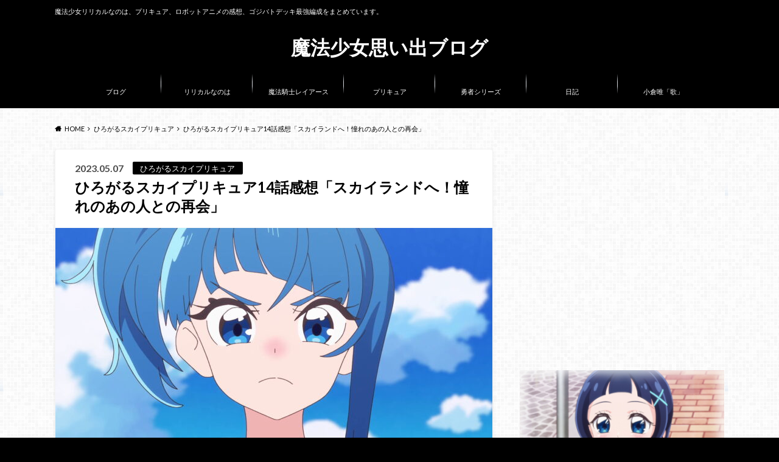

--- FILE ---
content_type: text/html; charset=UTF-8
request_url: https://destiny-strike.com/hirogaru/sky-precure-14/
body_size: 23345
content:
<!doctype html>
<html lang="ja">

	<head>
		<meta charset="utf-8">

		<meta http-equiv="X-UA-Compatible" content="IE=edge">

		<title>ひろがるスカイプリキュア14話感想「スカイランドへ！憧れのあの人との再会」 | 魔法少女思い出ブログ</title>

		<meta name="HandheldFriendly" content="True">
		<meta name="MobileOptimized" content="320">
		<meta name="viewport" content="width=device-width, initial-scale=1"/>
		<link rel="apple-touch-icon" href="https://destiny-strike.com/wp-content/uploads/2020/02/キュアぱず.jpg">

		<link rel="pingback" href="https://destiny-strike.com/xmlrpc.php">


<!-- GAタグ -->
<script async src="https://www.googletagmanager.com/gtag/js?id=UA-116596171-1"></script>
<script>
  window.dataLayer = window.dataLayer || [];
  function gtag(){dataLayer.push(arguments);}
  gtag('js', new Date());

  gtag('config', 'UA-116596171-1');
</script>

<!-- Google tag (gtag.js) -->
<script async src="https://www.googletagmanager.com/gtag/js?id=G-BEJ6PH1LNB"></script>
<script>
  window.dataLayer = window.dataLayer || [];
  function gtag(){dataLayer.push(arguments);}
  gtag('js', new Date());

  gtag('config', 'G-BEJ6PH1LNB');
</script>
		<meta name='robots' content='max-image-preview:large' />
<link rel='dns-prefetch' href='//ajax.googleapis.com' />
<link rel='dns-prefetch' href='//fonts.googleapis.com' />
<link rel='dns-prefetch' href='//maxcdn.bootstrapcdn.com' />
<link rel="alternate" type="application/rss+xml" title="魔法少女思い出ブログ &raquo; フィード" href="https://destiny-strike.com/feed/" />
<link rel="alternate" type="application/rss+xml" title="魔法少女思い出ブログ &raquo; コメントフィード" href="https://destiny-strike.com/comments/feed/" />
<link rel="alternate" type="application/rss+xml" title="魔法少女思い出ブログ &raquo; ひろがるスカイプリキュア14話感想「スカイランドへ！憧れのあの人との再会」 のコメントのフィード" href="https://destiny-strike.com/hirogaru/sky-precure-14/feed/" />
<link rel="alternate" title="oEmbed (JSON)" type="application/json+oembed" href="https://destiny-strike.com/wp-json/oembed/1.0/embed?url=https%3A%2F%2Fdestiny-strike.com%2Fhirogaru%2Fsky-precure-14%2F" />
<link rel="alternate" title="oEmbed (XML)" type="text/xml+oembed" href="https://destiny-strike.com/wp-json/oembed/1.0/embed?url=https%3A%2F%2Fdestiny-strike.com%2Fhirogaru%2Fsky-precure-14%2F&#038;format=xml" />
<style id='wp-img-auto-sizes-contain-inline-css' type='text/css'>
img:is([sizes=auto i],[sizes^="auto," i]){contain-intrinsic-size:3000px 1500px}
/*# sourceURL=wp-img-auto-sizes-contain-inline-css */
</style>
<style id='wp-emoji-styles-inline-css' type='text/css'>

	img.wp-smiley, img.emoji {
		display: inline !important;
		border: none !important;
		box-shadow: none !important;
		height: 1em !important;
		width: 1em !important;
		margin: 0 0.07em !important;
		vertical-align: -0.1em !important;
		background: none !important;
		padding: 0 !important;
	}
/*# sourceURL=wp-emoji-styles-inline-css */
</style>
<style id='wp-block-library-inline-css' type='text/css'>
:root{--wp-block-synced-color:#7a00df;--wp-block-synced-color--rgb:122,0,223;--wp-bound-block-color:var(--wp-block-synced-color);--wp-editor-canvas-background:#ddd;--wp-admin-theme-color:#007cba;--wp-admin-theme-color--rgb:0,124,186;--wp-admin-theme-color-darker-10:#006ba1;--wp-admin-theme-color-darker-10--rgb:0,107,160.5;--wp-admin-theme-color-darker-20:#005a87;--wp-admin-theme-color-darker-20--rgb:0,90,135;--wp-admin-border-width-focus:2px}@media (min-resolution:192dpi){:root{--wp-admin-border-width-focus:1.5px}}.wp-element-button{cursor:pointer}:root .has-very-light-gray-background-color{background-color:#eee}:root .has-very-dark-gray-background-color{background-color:#313131}:root .has-very-light-gray-color{color:#eee}:root .has-very-dark-gray-color{color:#313131}:root .has-vivid-green-cyan-to-vivid-cyan-blue-gradient-background{background:linear-gradient(135deg,#00d084,#0693e3)}:root .has-purple-crush-gradient-background{background:linear-gradient(135deg,#34e2e4,#4721fb 50%,#ab1dfe)}:root .has-hazy-dawn-gradient-background{background:linear-gradient(135deg,#faaca8,#dad0ec)}:root .has-subdued-olive-gradient-background{background:linear-gradient(135deg,#fafae1,#67a671)}:root .has-atomic-cream-gradient-background{background:linear-gradient(135deg,#fdd79a,#004a59)}:root .has-nightshade-gradient-background{background:linear-gradient(135deg,#330968,#31cdcf)}:root .has-midnight-gradient-background{background:linear-gradient(135deg,#020381,#2874fc)}:root{--wp--preset--font-size--normal:16px;--wp--preset--font-size--huge:42px}.has-regular-font-size{font-size:1em}.has-larger-font-size{font-size:2.625em}.has-normal-font-size{font-size:var(--wp--preset--font-size--normal)}.has-huge-font-size{font-size:var(--wp--preset--font-size--huge)}.has-text-align-center{text-align:center}.has-text-align-left{text-align:left}.has-text-align-right{text-align:right}.has-fit-text{white-space:nowrap!important}#end-resizable-editor-section{display:none}.aligncenter{clear:both}.items-justified-left{justify-content:flex-start}.items-justified-center{justify-content:center}.items-justified-right{justify-content:flex-end}.items-justified-space-between{justify-content:space-between}.screen-reader-text{border:0;clip-path:inset(50%);height:1px;margin:-1px;overflow:hidden;padding:0;position:absolute;width:1px;word-wrap:normal!important}.screen-reader-text:focus{background-color:#ddd;clip-path:none;color:#444;display:block;font-size:1em;height:auto;left:5px;line-height:normal;padding:15px 23px 14px;text-decoration:none;top:5px;width:auto;z-index:100000}html :where(.has-border-color){border-style:solid}html :where([style*=border-top-color]){border-top-style:solid}html :where([style*=border-right-color]){border-right-style:solid}html :where([style*=border-bottom-color]){border-bottom-style:solid}html :where([style*=border-left-color]){border-left-style:solid}html :where([style*=border-width]){border-style:solid}html :where([style*=border-top-width]){border-top-style:solid}html :where([style*=border-right-width]){border-right-style:solid}html :where([style*=border-bottom-width]){border-bottom-style:solid}html :where([style*=border-left-width]){border-left-style:solid}html :where(img[class*=wp-image-]){height:auto;max-width:100%}:where(figure){margin:0 0 1em}html :where(.is-position-sticky){--wp-admin--admin-bar--position-offset:var(--wp-admin--admin-bar--height,0px)}@media screen and (max-width:600px){html :where(.is-position-sticky){--wp-admin--admin-bar--position-offset:0px}}

/*# sourceURL=wp-block-library-inline-css */
</style><style id='global-styles-inline-css' type='text/css'>
:root{--wp--preset--aspect-ratio--square: 1;--wp--preset--aspect-ratio--4-3: 4/3;--wp--preset--aspect-ratio--3-4: 3/4;--wp--preset--aspect-ratio--3-2: 3/2;--wp--preset--aspect-ratio--2-3: 2/3;--wp--preset--aspect-ratio--16-9: 16/9;--wp--preset--aspect-ratio--9-16: 9/16;--wp--preset--color--black: #000000;--wp--preset--color--cyan-bluish-gray: #abb8c3;--wp--preset--color--white: #ffffff;--wp--preset--color--pale-pink: #f78da7;--wp--preset--color--vivid-red: #cf2e2e;--wp--preset--color--luminous-vivid-orange: #ff6900;--wp--preset--color--luminous-vivid-amber: #fcb900;--wp--preset--color--light-green-cyan: #7bdcb5;--wp--preset--color--vivid-green-cyan: #00d084;--wp--preset--color--pale-cyan-blue: #8ed1fc;--wp--preset--color--vivid-cyan-blue: #0693e3;--wp--preset--color--vivid-purple: #9b51e0;--wp--preset--gradient--vivid-cyan-blue-to-vivid-purple: linear-gradient(135deg,rgb(6,147,227) 0%,rgb(155,81,224) 100%);--wp--preset--gradient--light-green-cyan-to-vivid-green-cyan: linear-gradient(135deg,rgb(122,220,180) 0%,rgb(0,208,130) 100%);--wp--preset--gradient--luminous-vivid-amber-to-luminous-vivid-orange: linear-gradient(135deg,rgb(252,185,0) 0%,rgb(255,105,0) 100%);--wp--preset--gradient--luminous-vivid-orange-to-vivid-red: linear-gradient(135deg,rgb(255,105,0) 0%,rgb(207,46,46) 100%);--wp--preset--gradient--very-light-gray-to-cyan-bluish-gray: linear-gradient(135deg,rgb(238,238,238) 0%,rgb(169,184,195) 100%);--wp--preset--gradient--cool-to-warm-spectrum: linear-gradient(135deg,rgb(74,234,220) 0%,rgb(151,120,209) 20%,rgb(207,42,186) 40%,rgb(238,44,130) 60%,rgb(251,105,98) 80%,rgb(254,248,76) 100%);--wp--preset--gradient--blush-light-purple: linear-gradient(135deg,rgb(255,206,236) 0%,rgb(152,150,240) 100%);--wp--preset--gradient--blush-bordeaux: linear-gradient(135deg,rgb(254,205,165) 0%,rgb(254,45,45) 50%,rgb(107,0,62) 100%);--wp--preset--gradient--luminous-dusk: linear-gradient(135deg,rgb(255,203,112) 0%,rgb(199,81,192) 50%,rgb(65,88,208) 100%);--wp--preset--gradient--pale-ocean: linear-gradient(135deg,rgb(255,245,203) 0%,rgb(182,227,212) 50%,rgb(51,167,181) 100%);--wp--preset--gradient--electric-grass: linear-gradient(135deg,rgb(202,248,128) 0%,rgb(113,206,126) 100%);--wp--preset--gradient--midnight: linear-gradient(135deg,rgb(2,3,129) 0%,rgb(40,116,252) 100%);--wp--preset--font-size--small: 13px;--wp--preset--font-size--medium: 20px;--wp--preset--font-size--large: 36px;--wp--preset--font-size--x-large: 42px;--wp--preset--spacing--20: 0.44rem;--wp--preset--spacing--30: 0.67rem;--wp--preset--spacing--40: 1rem;--wp--preset--spacing--50: 1.5rem;--wp--preset--spacing--60: 2.25rem;--wp--preset--spacing--70: 3.38rem;--wp--preset--spacing--80: 5.06rem;--wp--preset--shadow--natural: 6px 6px 9px rgba(0, 0, 0, 0.2);--wp--preset--shadow--deep: 12px 12px 50px rgba(0, 0, 0, 0.4);--wp--preset--shadow--sharp: 6px 6px 0px rgba(0, 0, 0, 0.2);--wp--preset--shadow--outlined: 6px 6px 0px -3px rgb(255, 255, 255), 6px 6px rgb(0, 0, 0);--wp--preset--shadow--crisp: 6px 6px 0px rgb(0, 0, 0);}:where(.is-layout-flex){gap: 0.5em;}:where(.is-layout-grid){gap: 0.5em;}body .is-layout-flex{display: flex;}.is-layout-flex{flex-wrap: wrap;align-items: center;}.is-layout-flex > :is(*, div){margin: 0;}body .is-layout-grid{display: grid;}.is-layout-grid > :is(*, div){margin: 0;}:where(.wp-block-columns.is-layout-flex){gap: 2em;}:where(.wp-block-columns.is-layout-grid){gap: 2em;}:where(.wp-block-post-template.is-layout-flex){gap: 1.25em;}:where(.wp-block-post-template.is-layout-grid){gap: 1.25em;}.has-black-color{color: var(--wp--preset--color--black) !important;}.has-cyan-bluish-gray-color{color: var(--wp--preset--color--cyan-bluish-gray) !important;}.has-white-color{color: var(--wp--preset--color--white) !important;}.has-pale-pink-color{color: var(--wp--preset--color--pale-pink) !important;}.has-vivid-red-color{color: var(--wp--preset--color--vivid-red) !important;}.has-luminous-vivid-orange-color{color: var(--wp--preset--color--luminous-vivid-orange) !important;}.has-luminous-vivid-amber-color{color: var(--wp--preset--color--luminous-vivid-amber) !important;}.has-light-green-cyan-color{color: var(--wp--preset--color--light-green-cyan) !important;}.has-vivid-green-cyan-color{color: var(--wp--preset--color--vivid-green-cyan) !important;}.has-pale-cyan-blue-color{color: var(--wp--preset--color--pale-cyan-blue) !important;}.has-vivid-cyan-blue-color{color: var(--wp--preset--color--vivid-cyan-blue) !important;}.has-vivid-purple-color{color: var(--wp--preset--color--vivid-purple) !important;}.has-black-background-color{background-color: var(--wp--preset--color--black) !important;}.has-cyan-bluish-gray-background-color{background-color: var(--wp--preset--color--cyan-bluish-gray) !important;}.has-white-background-color{background-color: var(--wp--preset--color--white) !important;}.has-pale-pink-background-color{background-color: var(--wp--preset--color--pale-pink) !important;}.has-vivid-red-background-color{background-color: var(--wp--preset--color--vivid-red) !important;}.has-luminous-vivid-orange-background-color{background-color: var(--wp--preset--color--luminous-vivid-orange) !important;}.has-luminous-vivid-amber-background-color{background-color: var(--wp--preset--color--luminous-vivid-amber) !important;}.has-light-green-cyan-background-color{background-color: var(--wp--preset--color--light-green-cyan) !important;}.has-vivid-green-cyan-background-color{background-color: var(--wp--preset--color--vivid-green-cyan) !important;}.has-pale-cyan-blue-background-color{background-color: var(--wp--preset--color--pale-cyan-blue) !important;}.has-vivid-cyan-blue-background-color{background-color: var(--wp--preset--color--vivid-cyan-blue) !important;}.has-vivid-purple-background-color{background-color: var(--wp--preset--color--vivid-purple) !important;}.has-black-border-color{border-color: var(--wp--preset--color--black) !important;}.has-cyan-bluish-gray-border-color{border-color: var(--wp--preset--color--cyan-bluish-gray) !important;}.has-white-border-color{border-color: var(--wp--preset--color--white) !important;}.has-pale-pink-border-color{border-color: var(--wp--preset--color--pale-pink) !important;}.has-vivid-red-border-color{border-color: var(--wp--preset--color--vivid-red) !important;}.has-luminous-vivid-orange-border-color{border-color: var(--wp--preset--color--luminous-vivid-orange) !important;}.has-luminous-vivid-amber-border-color{border-color: var(--wp--preset--color--luminous-vivid-amber) !important;}.has-light-green-cyan-border-color{border-color: var(--wp--preset--color--light-green-cyan) !important;}.has-vivid-green-cyan-border-color{border-color: var(--wp--preset--color--vivid-green-cyan) !important;}.has-pale-cyan-blue-border-color{border-color: var(--wp--preset--color--pale-cyan-blue) !important;}.has-vivid-cyan-blue-border-color{border-color: var(--wp--preset--color--vivid-cyan-blue) !important;}.has-vivid-purple-border-color{border-color: var(--wp--preset--color--vivid-purple) !important;}.has-vivid-cyan-blue-to-vivid-purple-gradient-background{background: var(--wp--preset--gradient--vivid-cyan-blue-to-vivid-purple) !important;}.has-light-green-cyan-to-vivid-green-cyan-gradient-background{background: var(--wp--preset--gradient--light-green-cyan-to-vivid-green-cyan) !important;}.has-luminous-vivid-amber-to-luminous-vivid-orange-gradient-background{background: var(--wp--preset--gradient--luminous-vivid-amber-to-luminous-vivid-orange) !important;}.has-luminous-vivid-orange-to-vivid-red-gradient-background{background: var(--wp--preset--gradient--luminous-vivid-orange-to-vivid-red) !important;}.has-very-light-gray-to-cyan-bluish-gray-gradient-background{background: var(--wp--preset--gradient--very-light-gray-to-cyan-bluish-gray) !important;}.has-cool-to-warm-spectrum-gradient-background{background: var(--wp--preset--gradient--cool-to-warm-spectrum) !important;}.has-blush-light-purple-gradient-background{background: var(--wp--preset--gradient--blush-light-purple) !important;}.has-blush-bordeaux-gradient-background{background: var(--wp--preset--gradient--blush-bordeaux) !important;}.has-luminous-dusk-gradient-background{background: var(--wp--preset--gradient--luminous-dusk) !important;}.has-pale-ocean-gradient-background{background: var(--wp--preset--gradient--pale-ocean) !important;}.has-electric-grass-gradient-background{background: var(--wp--preset--gradient--electric-grass) !important;}.has-midnight-gradient-background{background: var(--wp--preset--gradient--midnight) !important;}.has-small-font-size{font-size: var(--wp--preset--font-size--small) !important;}.has-medium-font-size{font-size: var(--wp--preset--font-size--medium) !important;}.has-large-font-size{font-size: var(--wp--preset--font-size--large) !important;}.has-x-large-font-size{font-size: var(--wp--preset--font-size--x-large) !important;}
/*# sourceURL=global-styles-inline-css */
</style>

<style id='classic-theme-styles-inline-css' type='text/css'>
/*! This file is auto-generated */
.wp-block-button__link{color:#fff;background-color:#32373c;border-radius:9999px;box-shadow:none;text-decoration:none;padding:calc(.667em + 2px) calc(1.333em + 2px);font-size:1.125em}.wp-block-file__button{background:#32373c;color:#fff;text-decoration:none}
/*# sourceURL=/wp-includes/css/classic-themes.min.css */
</style>
<link rel='stylesheet' id='style-css' href='https://destiny-strike.com/wp-content/themes/albatros/style.css' type='text/css' media='all' />
<link rel='stylesheet' id='shortcode-css' href='https://destiny-strike.com/wp-content/themes/albatros/library/css/shortcode.css' type='text/css' media='all' />
<link rel='stylesheet' id='gf_Oswald-css' href='//fonts.googleapis.com/css?family=Oswald%3A400%2C300%2C700' type='text/css' media='all' />
<link rel='stylesheet' id='gf_Lato-css' href='//fonts.googleapis.com/css?family=Lato%3A400%2C700%2C400italic%2C700italic' type='text/css' media='all' />
<link rel='stylesheet' id='fontawesome-css' href='//maxcdn.bootstrapcdn.com/font-awesome/4.6.0/css/font-awesome.min.css' type='text/css' media='all' />
<script type="text/javascript" src="//ajax.googleapis.com/ajax/libs/jquery/1.12.2/jquery.min.js" id="jquery-js"></script>
<link rel="https://api.w.org/" href="https://destiny-strike.com/wp-json/" /><link rel="alternate" title="JSON" type="application/json" href="https://destiny-strike.com/wp-json/wp/v2/posts/24217" /><link rel="canonical" href="https://destiny-strike.com/hirogaru/sky-precure-14/" />
<link rel='shortlink' href='https://destiny-strike.com/?p=24217' />

<!-- Twitter Cards Meta - V 2.5.4 -->
<meta name="twitter:card" content="summary" />
<meta name="twitter:site" content="@precuremiyuki" />
<meta name="twitter:creator" content="@precuremiyuki" />
<meta name="twitter:url" content="https://destiny-strike.com/hirogaru/sky-precure-14/" />
<meta name="twitter:title" content="ひろがるスカイプリキュア14話感想「スカイランドへ！憧れのあの人との再会」" />
<meta name="twitter:description" content="ひろがるスカイプリキュア14話「スカイランドへ！憧れのあの人との再会」の感想です。ソラシド市からスカイランドへのトンネルが開通し、ソラ達は無事エルを両親に会わせることができました。王様と王女様から感謝の気持ちを伝えられま..." />
<meta name="twitter:image" content="https://destiny-strike.com/wp-content/uploads/2023/05/ひろがるスカイプリキュア14話-12.jpg" />
<!-- Twitter Cards Meta By WPDeveloper.net -->

        <!-- Copyright protection script -->
        <meta http-equiv="imagetoolbar" content="no">
        <script>
            /*<![CDATA[*/
            document.oncontextmenu = function () {
                return false;
            };
            /*]]>*/
        </script>
        <script type="text/javascript">
            /*<![CDATA[*/
            document.onselectstart = function () {
                event = event || window.event;
                var custom_input = event.target || event.srcElement;

                if (custom_input.type !== "text" && custom_input.type !== "textarea" && custom_input.type !== "password") {
                    return false;
                } else {
                    return true;
                }

            };
            if (window.sidebar) {
                document.onmousedown = function (e) {
                    var obj = e.target;
                    if (obj.tagName.toUpperCase() === 'SELECT'
                        || obj.tagName.toUpperCase() === "INPUT"
                        || obj.tagName.toUpperCase() === "TEXTAREA"
                        || obj.tagName.toUpperCase() === "PASSWORD") {
                        return true;
                    } else {
                        return false;
                    }
                };
            }
            window.onload = function () {
                document.body.style.webkitTouchCallout = 'none';
                document.body.style.KhtmlUserSelect = 'none';
            }
            /*]]>*/
        </script>
        <script type="text/javascript">
            /*<![CDATA[*/
            if (parent.frames.length > 0) {
                top.location.replace(document.location);
            }
            /*]]>*/
        </script>
        <script type="text/javascript">
            /*<![CDATA[*/
            document.ondragstart = function () {
                return false;
            };
            /*]]>*/
        </script>
        <script type="text/javascript">

            document.addEventListener('DOMContentLoaded', () => {
                const overlay = document.createElement('div');
                overlay.id = 'overlay';

                Object.assign(overlay.style, {
                    position: 'fixed',
                    top: '0',
                    left: '0',
                    width: '100%',
                    height: '100%',
                    backgroundColor: 'rgba(255, 255, 255, 0.9)',
                    display: 'none',
                    zIndex: '9999'
                });

                document.body.appendChild(overlay);

                document.addEventListener('keydown', (event) => {
                    if (event.metaKey || event.ctrlKey) {
                        overlay.style.display = 'block';
                    }
                });

                document.addEventListener('keyup', (event) => {
                    if (!event.metaKey && !event.ctrlKey) {
                        overlay.style.display = 'none';
                    }
                });
            });
        </script>
        <style type="text/css">
            * {
                -webkit-touch-callout: none;
                -webkit-user-select: none;
                -moz-user-select: none;
                user-select: none;
            }

            img {
                -webkit-touch-callout: none;
                -webkit-user-select: none;
                -moz-user-select: none;
                user-select: none;
            }

            input,
            textarea,
            select {
                -webkit-user-select: auto;
            }
        </style>
        <!-- End Copyright protection script -->

        <!-- Source hidden -->

        <script>document.cookie = 'quads_browser_width='+screen.width;</script><!-- Analytics by WP Statistics - https://wp-statistics.com -->
<style type="text/css">
body{color: #000000;}
a{color: #000000;}
a:hover{color: #1e73be;}
#main .article footer .post-categories li a,#main .article footer .tags a{  background: #000000;  border:1px solid #000000;}
#main .article footer .tags a{color:#000000; background: none;}
#main .article footer .post-categories li a:hover,#main .article footer .tags a:hover{ background:#1e73be;  border-color:#1e73be;}
input[type="text"],input[type="password"],input[type="datetime"],input[type="datetime-local"],input[type="date"],input[type="month"],input[type="time"],input[type="week"],input[type="number"],input[type="email"],input[type="url"],input[type="search"],input[type="tel"],input[type="color"],select,textarea,.field { background-color: #ffffff;}
/*ヘッダー*/
.header{background: #000000;}
.header .subnav .site_description,.header .mobile_site_description{color:  #ffffff;}
.nav li a,.subnav .linklist li a,.subnav .linklist li a:before {color: #ffffff;}
.nav li a:hover,.subnav .linklist li a:hover{color:#e526ef;}
.subnav .contactbutton a{background: #ffffff;}
.subnav .contactbutton a:hover{background:#1e73be;}
@media only screen and (min-width: 768px) {
	.nav ul {background: #000000;}
	.nav li ul.sub-menu li a{color: #ffffff;}
}
/*メインエリア*/
.byline .cat-name{background: #000000; color:  #ffffff;}
.widgettitle {background: #000000; color:  #ffffff;}
.widget li a:after{color: #000000!important;}

/* 投稿ページ吹き出し見出し */
.single .entry-content h2{background: #1e73be;}
.single .entry-content h2:after{border-top-color:#1e73be;}
/* リスト要素 */
.entry-content ul li:before{ background: #1e73be;}
.entry-content ol li:before{ background: #1e73be;}
/* カテゴリーラベル */
.single .authorbox .author-newpost li .cat-name,.related-box li .cat-name{ background: #000000;color:  #ffffff;}
/* CTA */
.cta-inner{ background: #000000;}
/* ローカルナビ */
.local-nav .title a{ background: #000000;}
.local-nav .current_page_item a{color:#000000;}
/* ランキングバッジ */
ul.wpp-list li a:before{background: #000000;color:  #ffffff;}
/* アーカイブのボタン */
.readmore a{border:1px solid #000000;color:#000000;}
.readmore a:hover{background:#000000;color:#fff;}
/* ボタンの色 */
.btn-wrap a{background: #000000;border: 1px solid #000000;}
.btn-wrap a:hover{background: #1e73be;}
.btn-wrap.simple a{border:1px solid #000000;color:#000000;}
.btn-wrap.simple a:hover{background:#000000;}
/* コメント */
.blue-btn, .comment-reply-link, #submit { background-color: #000000; }
.blue-btn:hover, .comment-reply-link:hover, #submit:hover, .blue-btn:focus, .comment-reply-link:focus, #submit:focus {background-color: #1e73be; }
/* サイドバー */
.widget a{text-decoration:none; color:#000000;}
.widget a:hover{color:#1e73be;}
/*フッター*/
#footer-top{background-color: #000000; color: #ffffff;}
.footer a,#footer-top a{color: #ffffff;}
#footer-top .widgettitle{color: #ffffff;}
.footer {background-color: #000000;color: #ffffff;}
.footer-links li:before{ color: #000000;}
/* ページネーション */
.pagination a, .pagination span,.page-links a , .page-links ul > li > span{color: #000000;}
.pagination a:hover, .pagination a:focus,.page-links a:hover, .page-links a:focus{background-color: #000000;}
.pagination .current:hover, .pagination .current:focus{color: #1e73be;}
</style>
<style type="text/css" id="custom-background-css">
body.custom-background { background-color: #000000; background-image: url("https://destiny-strike.com/wp-content/themes/albatros/library/images/body_bg01.png"); background-position: left top; background-size: auto; background-repeat: repeat; background-attachment: scroll; }
</style>
	<link rel="icon" href="https://destiny-strike.com/wp-content/uploads/2020/11/cropped-キュアぱず-32x32.jpg" sizes="32x32" />
<link rel="icon" href="https://destiny-strike.com/wp-content/uploads/2020/11/cropped-キュアぱず-192x192.jpg" sizes="192x192" />
<link rel="apple-touch-icon" href="https://destiny-strike.com/wp-content/uploads/2020/11/cropped-キュアぱず-180x180.jpg" />
<meta name="msapplication-TileImage" content="https://destiny-strike.com/wp-content/uploads/2020/11/cropped-キュアぱず-270x270.jpg" />


	</head>

	<body class="wp-singular post-template-default single single-post postid-24217 single-format-standard custom-background wp-theme-albatros">

	<svg xmlns="http://www.w3.org/2000/svg" width="0" height="0" focusable="false" role="none" style="visibility:hidden; position:absolute; left:-9999px; overflow:hidden;">
		<defs>
			<symbol viewBox="0 0 512 512" id="oc-x-svg"><path d="M299.8,219.7L471,20.7h-40.6L281.7,193.4L163,20.7H26l179.6,261.4L26,490.7h40.6l157-182.5L349,490.7h137L299.8,219.7 L299.8,219.7z M244.2,284.3l-18.2-26L81.2,51.2h62.3l116.9,167.1l18.2,26l151.9,217.2h-62.3L244.2,284.3L244.2,284.3z"/></symbol>
			<symbol viewBox="0 0 512 512" id="oc-facebook-svg"><path d="M504 256C504 119 393 8 256 8S8 119 8 256c0 123.78 90.69 226.38 209.25 245V327.69h-63V256h63v-54.64c0-62.15 37-96.48 93.67-96.48 27.14 0 55.52 4.84 55.52 4.84v61h-31.28c-30.8 0-40.41 19.12-40.41 38.73V256h68.78l-11 71.69h-57.78V501C413.31 482.38 504 379.78 504 256z"/></symbol>
			<symbol viewBox="0 0 32 32" id="oc-line-svg"><path d="M25.82 13.151c0.465 0 0.84 0.38 0.84 0.841 0 0.46-0.375 0.84-0.84 0.84h-2.34v1.5h2.34c0.465 0 0.84 0.377 0.84 0.84 0 0.459-0.375 0.839-0.84 0.839h-3.181c-0.46 0-0.836-0.38-0.836-0.839v-6.361c0-0.46 0.376-0.84 0.84-0.84h3.181c0.461 0 0.836 0.38 0.836 0.84 0 0.465-0.375 0.84-0.84 0.84h-2.34v1.5zM20.68 17.172c0 0.36-0.232 0.68-0.576 0.795-0.085 0.028-0.177 0.041-0.265 0.041-0.281 0-0.521-0.12-0.68-0.333l-3.257-4.423v3.92c0 0.459-0.372 0.839-0.841 0.839-0.461 0-0.835-0.38-0.835-0.839v-6.361c0-0.36 0.231-0.68 0.573-0.793 0.080-0.031 0.181-0.044 0.259-0.044 0.26 0 0.5 0.139 0.66 0.339l3.283 4.44v-3.941c0-0.46 0.376-0.84 0.84-0.84 0.46 0 0.84 0.38 0.84 0.84zM13.025 17.172c0 0.459-0.376 0.839-0.841 0.839-0.46 0-0.836-0.38-0.836-0.839v-6.361c0-0.46 0.376-0.84 0.84-0.84 0.461 0 0.837 0.38 0.837 0.84zM9.737 18.011h-3.181c-0.46 0-0.84-0.38-0.84-0.839v-6.361c0-0.46 0.38-0.84 0.84-0.84 0.464 0 0.84 0.38 0.84 0.84v5.521h2.341c0.464 0 0.839 0.377 0.839 0.84 0 0.459-0.376 0.839-0.839 0.839zM32 13.752c0-7.161-7.18-12.989-16-12.989s-16 5.828-16 12.989c0 6.415 5.693 11.789 13.38 12.811 0.521 0.109 1.231 0.344 1.411 0.787 0.16 0.401 0.105 1.021 0.051 1.44l-0.219 1.36c-0.060 0.401-0.32 1.581 1.399 0.86 1.721-0.719 9.221-5.437 12.581-9.3 2.299-2.519 3.397-5.099 3.397-7.957z"/></symbol>
			<symbol viewBox="0 0 50 50" id="oc-pocket-svg"><path d="M8.04,6.5c-2.24,.15-3.6,1.42-3.6,3.7v13.62c0,11.06,11,19.75,20.52,19.68,10.7-.08,20.58-9.11,20.58-19.68V10.2c0-2.28-1.44-3.57-3.7-3.7H8.04Zm8.67,11.08l8.25,7.84,8.26-7.84c3.7-1.55,5.31,2.67,3.79,3.9l-10.76,10.27c-.35,.33-2.23,.33-2.58,0l-10.76-10.27c-1.45-1.36,.44-5.65,3.79-3.9h0Z"/></symbol>
			<symbol viewBox="0 0 50 50" id="oc-feedly-svg"><path d="M20.42,44.65h9.94c1.59,0,3.12-.63,4.25-1.76l12-12c2.34-2.34,2.34-6.14,0-8.48L29.64,5.43c-2.34-2.34-6.14-2.34-8.48,0L4.18,22.4c-2.34,2.34-2.34,6.14,0,8.48l12,12c1.12,1.12,2.65,1.76,4.24,1.76Zm-2.56-11.39l-.95-.95c-.39-.39-.39-1.02,0-1.41l7.07-7.07c.39-.39,1.02-.39,1.41,0l2.12,2.12c.39,.39,.39,1.02,0,1.41l-5.9,5.9c-.19,.19-.44,.29-.71,.29h-2.34c-.27,0-.52-.11-.71-.29Zm10.36,4.71l-.95,.95c-.19,.19-.44,.29-.71,.29h-2.34c-.27,0-.52-.11-.71-.29l-.95-.95c-.39-.39-.39-1.02,0-1.41l2.12-2.12c.39-.39,1.02-.39,1.41,0l2.12,2.12c.39,.39,.39,1.02,0,1.41ZM11.25,25.23l12.73-12.73c.39-.39,1.02-.39,1.41,0l2.12,2.12c.39,.39,.39,1.02,0,1.41l-11.55,11.55c-.19,.19-.45,.29-.71,.29h-2.34c-.27,0-.52-.11-.71-.29l-.95-.95c-.39-.39-.39-1.02,0-1.41Z"/></symbol>
			<symbol viewBox="0 0 50 50" id="oc-user_url-svg"><path d="M33.62,25c0,1.99-.11,3.92-.3,5.75H16.67c-.19-1.83-.38-3.76-.38-5.75s.19-3.92,.38-5.75h16.66c.19,1.83,.3,3.76,.3,5.75Zm13.65-5.75c.48,1.84,.73,3.76,.73,5.75s-.25,3.91-.73,5.75h-11.06c.19-1.85,.29-3.85,.29-5.75s-.1-3.9-.29-5.75h11.06Zm-.94-2.88h-10.48c-.9-5.74-2.68-10.55-4.97-13.62,7.04,1.86,12.76,6.96,15.45,13.62Zm-13.4,0h-15.87c.55-3.27,1.39-6.17,2.43-8.5,.94-2.12,1.99-3.66,3.01-4.63,1.01-.96,1.84-1.24,2.5-1.24s1.49,.29,2.5,1.24c1.02,.97,2.07,2.51,3.01,4.63,1.03,2.34,1.88,5.23,2.43,8.5h0Zm-29.26,0C6.37,9.72,12.08,4.61,19.12,2.76c-2.29,3.07-4.07,7.88-4.97,13.62H3.67Zm10.12,2.88c-.19,1.85-.37,3.77-.37,5.75s.18,3.9,.37,5.75H2.72c-.47-1.84-.72-3.76-.72-5.75s.25-3.91,.72-5.75H13.79Zm5.71,22.87c-1.03-2.34-1.88-5.23-2.43-8.5h15.87c-.55,3.27-1.39,6.16-2.43,8.5-.94,2.13-1.99,3.67-3.01,4.64-1.01,.95-1.84,1.24-2.58,1.24-.58,0-1.41-.29-2.42-1.24-1.02-.97-2.07-2.51-3.01-4.64h0Zm-.37,5.12c-7.04-1.86-12.76-6.96-15.45-13.62H14.16c.9,5.74,2.68,10.55,4.97,13.62h0Zm11.75,0c2.29-3.07,4.07-7.88,4.97-13.62h10.48c-2.7,6.66-8.41,11.76-15.45,13.62h0Z"/></symbol>
			</defs>
		</svg>

		<div id="container">

					
			<header class="header headercenter" role="banner">

				<div id="inner-header" class="wrap cf">


					
<div id="logo">
																		<p class="h1 text"><a href="https://destiny-strike.com">魔法少女思い出ブログ</a></p>
											</div>					
					
					<div class="subnav cf">
										<p class="site_description">魔法少女リリカルなのは、プリキュア、ロボットアニメの感想、ゴジバトデッキ最強編成をまとめています。</p>
										
										
										</div>

					<nav id="g_nav" role="navigation">
						<ul id="menu-%e3%83%a1%e3%83%8b%e3%83%a5%e3%83%bc" class="nav top-nav cf"><li id="menu-item-20722" class="menu-item menu-item-type-post_type menu-item-object-page menu-item-privacy-policy menu-item-20722"><a rel="privacy-policy" href="https://destiny-strike.com/anime/">ブログ</a></li>
<li id="menu-item-20047" class="menu-item menu-item-type-taxonomy menu-item-object-category menu-item-has-children menu-item-20047"><a href="https://destiny-strike.com/category/nanaoha/">リリカルなのは</a>
<ul class="sub-menu">
	<li id="menu-item-20049" class="menu-item menu-item-type-taxonomy menu-item-object-category menu-item-20049"><a href="https://destiny-strike.com/category/strikers/">魔法少女リリカルなのはStrikerS</a></li>
	<li id="menu-item-20050" class="menu-item menu-item-type-taxonomy menu-item-object-category menu-item-20050"><a href="https://destiny-strike.com/category/nanoha-vivid/">魔法少女リリカルなのはViVid</a></li>
	<li id="menu-item-19924" class="menu-item menu-item-type-taxonomy menu-item-object-category menu-item-19924"><a href="https://destiny-strike.com/category/vivid-strike/">ViVid Strike</a></li>
</ul>
</li>
<li id="menu-item-19921" class="menu-item menu-item-type-taxonomy menu-item-object-category menu-item-19921"><a href="https://destiny-strike.com/category/magic-knight/">魔法騎士レイアース</a></li>
<li id="menu-item-19920" class="menu-item menu-item-type-taxonomy menu-item-object-category menu-item-has-children menu-item-19920"><a href="https://destiny-strike.com/category/tropical/">プリキュア</a>
<ul class="sub-menu">
	<li id="menu-item-29480" class="menu-item menu-item-type-taxonomy menu-item-object-category menu-item-29480"><a href="https://destiny-strike.com/category/maho-girls-precure/">魔法つかいプリキュア</a></li>
	<li id="menu-item-29590" class="menu-item menu-item-type-taxonomy menu-item-object-category menu-item-29590"><a href="https://destiny-strike.com/category/mirai-days/">魔法つかいプリキュア2</a></li>
	<li id="menu-item-20046" class="menu-item menu-item-type-taxonomy menu-item-object-category menu-item-20046"><a href="https://destiny-strike.com/category/heart-catch/">ハートキャッチプリキュア</a></li>
	<li id="menu-item-21281" class="menu-item menu-item-type-taxonomy menu-item-object-category menu-item-21281"><a href="https://destiny-strike.com/category/smile/">スマイルプリキュア</a></li>
	<li id="menu-item-20051" class="menu-item menu-item-type-taxonomy menu-item-object-category menu-item-20051"><a href="https://destiny-strike.com/category/dokidoki/">ドキドキプリキュア</a></li>
	<li id="menu-item-21267" class="menu-item menu-item-type-taxonomy menu-item-object-category menu-item-21267"><a href="https://destiny-strike.com/category/star/">スタートゥインクルプリキュア</a></li>
	<li id="menu-item-21280" class="menu-item menu-item-type-taxonomy menu-item-object-category menu-item-21280"><a href="https://destiny-strike.com/category/hug-precure/">HUGっとプリキュア</a></li>
	<li id="menu-item-20052" class="menu-item menu-item-type-taxonomy menu-item-object-category menu-item-20052"><a href="https://destiny-strike.com/category/healingood/">ヒーリングっどプリキュア</a></li>
	<li id="menu-item-21266" class="menu-item menu-item-type-taxonomy menu-item-object-category menu-item-21266"><a href="https://destiny-strike.com/category/tropical/">トロピカルージュプリキュア</a></li>
	<li id="menu-item-21282" class="menu-item menu-item-type-taxonomy menu-item-object-category menu-item-21282"><a href="https://destiny-strike.com/category/delicious-party/">デリシャスパーティプリキュア</a></li>
	<li id="menu-item-27896" class="menu-item menu-item-type-taxonomy menu-item-object-category current-post-ancestor current-menu-parent current-post-parent menu-item-27896"><a href="https://destiny-strike.com/category/hirogaru/">ひろがるスカイプリキュア</a></li>
	<li id="menu-item-27897" class="menu-item menu-item-type-taxonomy menu-item-object-category menu-item-27897"><a href="https://destiny-strike.com/category/wonderful/">わんだふるぷりきゅあ</a></li>
	<li id="menu-item-29481" class="menu-item menu-item-type-taxonomy menu-item-object-category menu-item-29481"><a href="https://destiny-strike.com/category/adult-precure/">オトナプリキュア</a></li>
</ul>
</li>
<li id="menu-item-20153" class="menu-item menu-item-type-taxonomy menu-item-object-category menu-item-has-children menu-item-20153"><a href="https://destiny-strike.com/category/exkaiser/">勇者シリーズ</a>
<ul class="sub-menu">
	<li id="menu-item-21283" class="menu-item menu-item-type-taxonomy menu-item-object-category menu-item-21283"><a href="https://destiny-strike.com/category/exkaiser/">勇者エクスカイザー</a></li>
	<li id="menu-item-20158" class="menu-item menu-item-type-taxonomy menu-item-object-category menu-item-20158"><a href="https://destiny-strike.com/category/fighbird/">太陽の勇者ファイバード</a></li>
	<li id="menu-item-20154" class="menu-item menu-item-type-taxonomy menu-item-object-category menu-item-20154"><a href="https://destiny-strike.com/category/da-garn/">伝説の勇者ダ・ガーン</a></li>
	<li id="menu-item-20155" class="menu-item menu-item-type-taxonomy menu-item-object-category menu-item-20155"><a href="https://destiny-strike.com/category/mightgaine/">勇者特急マイトガイン</a></li>
	<li id="menu-item-20157" class="menu-item menu-item-type-taxonomy menu-item-object-category menu-item-20157"><a href="https://destiny-strike.com/category/j-decker/">勇者警察ジェイデッカー</a></li>
	<li id="menu-item-20156" class="menu-item menu-item-type-taxonomy menu-item-object-category menu-item-20156"><a href="https://destiny-strike.com/category/gaogaigar/">勇者王ガオガイガー</a></li>
	<li id="menu-item-27895" class="menu-item menu-item-type-taxonomy menu-item-object-category menu-item-27895"><a href="https://destiny-strike.com/category/dagwon/">勇者指令ダグオン</a></li>
</ul>
</li>
<li id="menu-item-29672" class="menu-item menu-item-type-taxonomy menu-item-object-category menu-item-29672"><a href="https://destiny-strike.com/category/diary/">日記</a></li>
<li id="menu-item-30273" class="menu-item menu-item-type-post_type menu-item-object-page menu-item-30273"><a href="https://destiny-strike.com/ogura-yui/">小倉唯「歌」</a></li>
</ul>
					</nav>

				</div>

			</header>


<div id="breadcrumb" class="breadcrumb inner wrap cf"><ul itemscope itemtype="http://schema.org/BreadcrumbList"><li itemprop="itemListElement" itemscope itemtype="http://schema.org/ListItem" class="bc_homelink"><a itemprop="item" href="https://destiny-strike.com/"><span itemprop="name">HOME</span></a><meta itemprop="position" content="1" /></li><li itemprop="itemListElement" itemscope itemtype="http://schema.org/ListItem"><a itemprop="item" href="https://destiny-strike.com/category/hirogaru/"><span itemprop="name">ひろがるスカイプリキュア</span></a><meta itemprop="position" content="2" /></li><li itemprop="itemListElement" itemscope itemtype="http://schema.org/ListItem" class="bc_posttitle"><span itemprop="name">ひろがるスカイプリキュア14話感想「スカイランドへ！憧れのあの人との再会」</span><meta itemprop="position" content="3" /></li></ul></div>

			<div id="content">

				<div id="inner-content" class="wrap cf">

					<main id="main" class="m-all t-2of3 d-5of7 cf" role="main">

						

		              <article id="post-24217" class="post-24217 post type-post status-publish format-standard has-post-thumbnail hentry category-hirogaru tag-645 article cf" role="article">
		
		                <header class="article-header entry-header">
		                  <p class="byline entry-meta vcard">
			                		
							<span class="date entry-date updated" itemprop="datePublished" datetime="2023-05-07">2023.05.07</span>
			                <span class="cat-name cat-id-644">ひろがるスカイプリキュア</span>
			                <span class="author" style="display: none;"><span class="fn">magical</span></span>
									                  </p>
		
		
		                  <h1 class="entry-title single-title" itemprop="headline" rel="bookmark">ひろがるスカイプリキュア14話感想「スカイランドへ！憧れのあの人との再会」</h1>
		
		                </header>
		
												<figure class="eyecatch">
							<img width="718" height="404" src="https://destiny-strike.com/wp-content/uploads/2023/05/ひろがるスカイプリキュア14話-12-718x404.jpg" class="attachment-single-thum size-single-thum wp-post-image" alt="ひろがるスカイプリキュア14話" decoding="async" fetchpriority="high" srcset="https://destiny-strike.com/wp-content/uploads/2023/05/ひろがるスカイプリキュア14話-12-718x404.jpg 718w, https://destiny-strike.com/wp-content/uploads/2023/05/ひろがるスカイプリキュア14話-12-300x169.jpg 300w, https://destiny-strike.com/wp-content/uploads/2023/05/ひろがるスカイプリキュア14話-12-768x432.jpg 768w, https://destiny-strike.com/wp-content/uploads/2023/05/ひろがるスカイプリキュア14話-12.jpg 1280w" sizes="(max-width: 718px) 100vw, 718px" />						</figure>
						
												
<div class="share short">

<div class="sns">
<ul class="cf">

<li class="twitter"> 
<a target="blank" href="//twitter.com/intent/tweet?url=https%3A%2F%2Fdestiny-strike.com%2Fhirogaru%2Fsky-precure-14%2F&text=%E3%81%B2%E3%82%8D%E3%81%8C%E3%82%8B%E3%82%B9%E3%82%AB%E3%82%A4%E3%83%97%E3%83%AA%E3%82%AD%E3%83%A5%E3%82%A214%E8%A9%B1%E6%84%9F%E6%83%B3%E3%80%8C%E3%82%B9%E3%82%AB%E3%82%A4%E3%83%A9%E3%83%B3%E3%83%89%E3%81%B8%EF%BC%81%E6%86%A7%E3%82%8C%E3%81%AE%E3%81%82%E3%81%AE%E4%BA%BA%E3%81%A8%E3%81%AE%E5%86%8D%E4%BC%9A%E3%80%8D&tw_p=tweetbutton" onclick="window.open(this.href, 'tweetwindow', 'width=550, height=450,personalbar=0,toolbar=0,scrollbars=1,resizable=1'); return false;"><svg class="oc_sns__svgicon"><use xlink:href="#oc-x-svg"></use></svg><span class="text">ポスト</span><span class="count"></span></a>
</li>

<li class="facebook">
<a href="http://www.facebook.com/sharer.php?src=bm&u=https%3A%2F%2Fdestiny-strike.com%2Fhirogaru%2Fsky-precure-14%2F&t=%E3%81%B2%E3%82%8D%E3%81%8C%E3%82%8B%E3%82%B9%E3%82%AB%E3%82%A4%E3%83%97%E3%83%AA%E3%82%AD%E3%83%A5%E3%82%A214%E8%A9%B1%E6%84%9F%E6%83%B3%E3%80%8C%E3%82%B9%E3%82%AB%E3%82%A4%E3%83%A9%E3%83%B3%E3%83%89%E3%81%B8%EF%BC%81%E6%86%A7%E3%82%8C%E3%81%AE%E3%81%82%E3%81%AE%E4%BA%BA%E3%81%A8%E3%81%AE%E5%86%8D%E4%BC%9A%E3%80%8D" onclick="javascript:window.open(this.href, '', 'menubar=no,toolbar=no,resizable=yes,scrollbars=yes,height=300,width=600');return false;"><svg class="oc_sns__svgicon"><use xlink:href="#oc-facebook-svg"></use></svg><span class="text">シェア</span><span class="count"></span></a>
</li>

<li class="hatebu">       
<a href="//b.hatena.ne.jp/add?mode=confirm&url=https://destiny-strike.com/hirogaru/sky-precure-14/&title=%E3%81%B2%E3%82%8D%E3%81%8C%E3%82%8B%E3%82%B9%E3%82%AB%E3%82%A4%E3%83%97%E3%83%AA%E3%82%AD%E3%83%A5%E3%82%A214%E8%A9%B1%E6%84%9F%E6%83%B3%E3%80%8C%E3%82%B9%E3%82%AB%E3%82%A4%E3%83%A9%E3%83%B3%E3%83%89%E3%81%B8%EF%BC%81%E6%86%A7%E3%82%8C%E3%81%AE%E3%81%82%E3%81%AE%E4%BA%BA%E3%81%A8%E3%81%AE%E5%86%8D%E4%BC%9A%E3%80%8D" onclick="window.open(this.href, 'HBwindow', 'width=600, height=400, menubar=no, toolbar=no, scrollbars=yes'); return false;" target="_blank"><span class="text">はてブ</span><span class="count"></span></a>
</li>

<li class="line">
<a href="//line.me/R/msg/text/?%E3%81%B2%E3%82%8D%E3%81%8C%E3%82%8B%E3%82%B9%E3%82%AB%E3%82%A4%E3%83%97%E3%83%AA%E3%82%AD%E3%83%A5%E3%82%A214%E8%A9%B1%E6%84%9F%E6%83%B3%E3%80%8C%E3%82%B9%E3%82%AB%E3%82%A4%E3%83%A9%E3%83%B3%E3%83%89%E3%81%B8%EF%BC%81%E6%86%A7%E3%82%8C%E3%81%AE%E3%81%82%E3%81%AE%E4%BA%BA%E3%81%A8%E3%81%AE%E5%86%8D%E4%BC%9A%E3%80%8D%0Ahttps%3A%2F%2Fdestiny-strike.com%2Fhirogaru%2Fsky-precure-14%2F"><svg class="oc_sns__svgicon"><use xlink:href="#oc-line-svg"></use></svg><span class="text">送る</span></a>
</li>

<li class="pocket">
<a href="//getpocket.com/edit?url=https://destiny-strike.com/hirogaru/sky-precure-14/&title=ひろがるスカイプリキュア14話感想「スカイランドへ！憧れのあの人との再会」" onclick="window.open(this.href, 'FBwindow', 'width=550, height=350, menubar=no, toolbar=no, scrollbars=yes'); return false;"><svg class="oc_sns__svgicon"><use xlink:href="#oc-pocket-svg"></use></svg><span class="text">Pocket</span><span class="count"></span></a></li>
</ul>
</div> 


</div>						
						
		                <section class="entry-content cf" itemprop="articleBody">

						

						<p>ひろがるスカイプリキュア14話「スカイランドへ！憧れのあの人との再会」の感想です。ソラシド市からスカイランドへのトンネルが開通し、ソラ達は無事エルを両親に会わせることができました。王様と王女様から感謝の気持ちを伝えられました。スカイランドのヒーローと呼ばれ、ソラとツバサは目を輝かせ喜んでいました。</p>
<p>「よくぞプリンセスを取り戻してくれた。深い愛情を持って我が娘を世話してくれたこと、心から礼を言う。そなたたちが守ってくれたのは身だけではない、笑顔だ」</p>
<p>「あなたたちはスカイランドのヒーローです」</p>
<p>「ヒーローだなんてそんな…ねぇ…」</p>
<p>「スカイランドのヒーロー！」</p>
<h1>スカイランドへ！憧れのあの人との再会</h1>
<img decoding="async" class="alignnone size-medium wp-image-24218" src="https://destiny-strike.com/wp-content/uploads/2023/05/ひろがるスカイプリキュア14話-1-300x169.jpg" alt="ひろがるスカイプリキュア14話" width="300" height="169" srcset="https://destiny-strike.com/wp-content/uploads/2023/05/ひろがるスカイプリキュア14話-1-300x169.jpg 300w, https://destiny-strike.com/wp-content/uploads/2023/05/ひろがるスカイプリキュア14話-1-768x432.jpg 768w, https://destiny-strike.com/wp-content/uploads/2023/05/ひろがるスカイプリキュア14話-1-718x404.jpg 718w, https://destiny-strike.com/wp-content/uploads/2023/05/ひろがるスカイプリキュア14話-1.jpg 1280w" sizes="(max-width: 300px) 100vw, 300px" /><img decoding="async" class="alignnone size-medium wp-image-24219" src="https://destiny-strike.com/wp-content/uploads/2023/05/ひろがるスカイプリキュア14話-2-300x169.jpg" alt="ひろがるスカイプリキュア14話 " width="300" height="169" srcset="https://destiny-strike.com/wp-content/uploads/2023/05/ひろがるスカイプリキュア14話-2-300x169.jpg 300w, https://destiny-strike.com/wp-content/uploads/2023/05/ひろがるスカイプリキュア14話-2-768x432.jpg 768w, https://destiny-strike.com/wp-content/uploads/2023/05/ひろがるスカイプリキュア14話-2-718x404.jpg 718w, https://destiny-strike.com/wp-content/uploads/2023/05/ひろがるスカイプリキュア14話-2.jpg 1280w" sizes="(max-width: 300px) 100vw, 300px" />
<p>ソラはアンダーグ帝国がエルを狙っていることから、プリキュアの力を貸そうとします。そこにソラが憧れていたヒーローが姿を見せるのでした。ソラを助けてくれたのはヨヨだと思っていましたが、違うようです。</p>
<img loading="lazy" decoding="async" class="alignnone size-medium wp-image-24221" src="https://destiny-strike.com/wp-content/uploads/2023/05/ひろがるスカイプリキュア14話-4-300x169.jpg" alt="ひろがるスカイプリキュア14話 " width="300" height="169" srcset="https://destiny-strike.com/wp-content/uploads/2023/05/ひろがるスカイプリキュア14話-4-300x169.jpg 300w, https://destiny-strike.com/wp-content/uploads/2023/05/ひろがるスカイプリキュア14話-4-768x432.jpg 768w, https://destiny-strike.com/wp-content/uploads/2023/05/ひろがるスカイプリキュア14話-4-718x404.jpg 718w, https://destiny-strike.com/wp-content/uploads/2023/05/ひろがるスカイプリキュア14話-4.jpg 1280w" sizes="auto, (max-width: 300px) 100vw, 300px" /><img loading="lazy" decoding="async" class="alignnone size-medium wp-image-24222" src="https://destiny-strike.com/wp-content/uploads/2023/05/ひろがるスカイプリキュア14話-5-300x169.jpg" alt="ひろがるスカイプリキュア14話 " width="300" height="169" srcset="https://destiny-strike.com/wp-content/uploads/2023/05/ひろがるスカイプリキュア14話-5-300x169.jpg 300w, https://destiny-strike.com/wp-content/uploads/2023/05/ひろがるスカイプリキュア14話-5-768x432.jpg 768w, https://destiny-strike.com/wp-content/uploads/2023/05/ひろがるスカイプリキュア14話-5-718x404.jpg 718w, https://destiny-strike.com/wp-content/uploads/2023/05/ひろがるスカイプリキュア14話-5.jpg 1280w" sizes="auto, (max-width: 300px) 100vw, 300px" />
<p>シャララ隊長は、元凶の地で大火災が発生したため、現場を指揮して対応をしていました。そのため誘拐事件時は留守にしていたようです。青の護衛隊で世界で一番強い剣士なのです。ソラは隊長の背中に抱きつき再会を喜ぶのでした。</p>
<p>「プリキュアの力お貸しします！相手がどんなに強くても正しいことを最後までやる抜く、それがヒーローです」</p>
<p>「ヒーローか…プリンセスよくぞ御無事で…」</p>
<p>「大きくなったなソラ…あれからもう10年になるか…」</p>
<p>ましろとツバサはランチを食べているのだが、ツバサはこれからもエルの側にいていいと言われ喜んでいた。王様はご褒美に欲しいものはないかと尋ねるが、ましろは特に何もなかった。おばあちゃんがスカイジュエルを求めていたことから、それを頼めばよかったかなと後で思い出していました。</p>
<p>「これからもプリンセスの側にいていい、ナイトとしてって…」</p>
<p>「子守り役としてって言ってなかった？」</p>
<p>「似たようなものです」</p>
<img loading="lazy" decoding="async" class="alignnone size-medium wp-image-24223" src="https://destiny-strike.com/wp-content/uploads/2023/05/ひろがるスカイプリキュア14話-6-300x169.jpg" alt="ひろがるスカイプリキュア14話 " width="300" height="169" srcset="https://destiny-strike.com/wp-content/uploads/2023/05/ひろがるスカイプリキュア14話-6-300x169.jpg 300w, https://destiny-strike.com/wp-content/uploads/2023/05/ひろがるスカイプリキュア14話-6-768x432.jpg 768w, https://destiny-strike.com/wp-content/uploads/2023/05/ひろがるスカイプリキュア14話-6-718x404.jpg 718w, https://destiny-strike.com/wp-content/uploads/2023/05/ひろがるスカイプリキュア14話-6.jpg 1280w" sizes="auto, (max-width: 300px) 100vw, 300px" /><img loading="lazy" decoding="async" class="alignnone size-medium wp-image-24224" src="https://destiny-strike.com/wp-content/uploads/2023/05/ひろがるスカイプリキュア14話-7-300x169.jpg" alt="ひろがるスカイプリキュア14話 " width="300" height="169" srcset="https://destiny-strike.com/wp-content/uploads/2023/05/ひろがるスカイプリキュア14話-7-300x169.jpg 300w, https://destiny-strike.com/wp-content/uploads/2023/05/ひろがるスカイプリキュア14話-7-768x432.jpg 768w, https://destiny-strike.com/wp-content/uploads/2023/05/ひろがるスカイプリキュア14話-7-718x404.jpg 718w, https://destiny-strike.com/wp-content/uploads/2023/05/ひろがるスカイプリキュア14話-7.jpg 1280w" sizes="auto, (max-width: 300px) 100vw, 300px" />
<p>ソラは青の護衛隊に入隊することになりました。護衛隊のベリーベリーがソラのことをよく思っていなくて絡んできました。そこでソラの能力を知るために対決することになりました。</p>
<p>「ソラ・ハレワタールです。王様にお願いして皆さんの仲間にさせてもらうことになりました。未熟者ですが一生懸命頑張ります！よろしくお願いします」</p>
<p>「子供じゃないですか…別の世界に行ってプリンセスを救って来たとか？護衛隊に入りたくて嘘をついてるのかも？」</p>
<p>「私嘘なんて…」</p>
<p>「弱い奴を仲間に入れるなんて反対です…邪魔ですから」</p>
<p>「だったら私の力をテストしてください」</p>
<img loading="lazy" decoding="async" class="alignnone size-medium wp-image-24225" src="https://destiny-strike.com/wp-content/uploads/2023/05/ひろがるスカイプリキュア14話-8-300x169.jpg" alt="ひろがるスカイプリキュア14話 " width="300" height="169" srcset="https://destiny-strike.com/wp-content/uploads/2023/05/ひろがるスカイプリキュア14話-8-300x169.jpg 300w, https://destiny-strike.com/wp-content/uploads/2023/05/ひろがるスカイプリキュア14話-8-768x432.jpg 768w, https://destiny-strike.com/wp-content/uploads/2023/05/ひろがるスカイプリキュア14話-8-718x404.jpg 718w, https://destiny-strike.com/wp-content/uploads/2023/05/ひろがるスカイプリキュア14話-8.jpg 1280w" sizes="auto, (max-width: 300px) 100vw, 300px" /><img loading="lazy" decoding="async" class="alignnone size-medium wp-image-24226" src="https://destiny-strike.com/wp-content/uploads/2023/05/ひろがるスカイプリキュア14話-9-300x169.jpg" alt="ひろがるスカイプリキュア14話 " width="300" height="169" srcset="https://destiny-strike.com/wp-content/uploads/2023/05/ひろがるスカイプリキュア14話-9-300x169.jpg 300w, https://destiny-strike.com/wp-content/uploads/2023/05/ひろがるスカイプリキュア14話-9-768x432.jpg 768w, https://destiny-strike.com/wp-content/uploads/2023/05/ひろがるスカイプリキュア14話-9-718x404.jpg 718w, https://destiny-strike.com/wp-content/uploads/2023/05/ひろがるスカイプリキュア14話-9.jpg 1280w" sizes="auto, (max-width: 300px) 100vw, 300px" />
<p>ベリーベリーはグローブの電撃使いだが、ソラは武器を持たず素手で挑みます。グローブに能力があるのか？ベリー自体の能力なのか不明。ましろとツバサが買い物から戻ると二人が戦っている状況に驚いています。</p>
<img loading="lazy" decoding="async" class="alignnone size-medium wp-image-24227" src="https://destiny-strike.com/wp-content/uploads/2023/05/ひろがるスカイプリキュア14話-10-300x169.jpg" alt="ひろがるスカイプリキュア14話 " width="300" height="169" srcset="https://destiny-strike.com/wp-content/uploads/2023/05/ひろがるスカイプリキュア14話-10-300x169.jpg 300w, https://destiny-strike.com/wp-content/uploads/2023/05/ひろがるスカイプリキュア14話-10-768x432.jpg 768w, https://destiny-strike.com/wp-content/uploads/2023/05/ひろがるスカイプリキュア14話-10-718x404.jpg 718w, https://destiny-strike.com/wp-content/uploads/2023/05/ひろがるスカイプリキュア14話-10.jpg 1280w" sizes="auto, (max-width: 300px) 100vw, 300px" /><img loading="lazy" decoding="async" class="alignnone size-medium wp-image-24228" src="https://destiny-strike.com/wp-content/uploads/2023/05/ひろがるスカイプリキュア14話-11-300x169.jpg" alt="ひろがるスカイプリキュア14話 " width="300" height="169" srcset="https://destiny-strike.com/wp-content/uploads/2023/05/ひろがるスカイプリキュア14話-11-300x169.jpg 300w, https://destiny-strike.com/wp-content/uploads/2023/05/ひろがるスカイプリキュア14話-11-768x432.jpg 768w, https://destiny-strike.com/wp-content/uploads/2023/05/ひろがるスカイプリキュア14話-11-718x404.jpg 718w, https://destiny-strike.com/wp-content/uploads/2023/05/ひろがるスカイプリキュア14話-11.jpg 1280w" sizes="auto, (max-width: 300px) 100vw, 300px" />
<p>電撃の打撃、射撃に対し、ソラも剣を投げて相殺して能力はほぼ互角。ましろの声に気を取られた瞬間、ソラは電撃を浴びてしまう。スタン状態で身動きが取れなかったが、ベリーのパンチを回避して後ろに回り込み、パンチを寸止めして勝負あり。カバトンと戦っていたのが役に立ったのだろう。</p>
<p>「ええΣ(ﾟДﾟ)何これ？何してるの？」</p>
<p>「これ差し入れです」</p>
<p>「青の護衛隊は最強のチームだ！弱い奴に居場所はない」</p>
<p>「強いとか弱いとか大事なのは正しいことをしたいって気持ち…そうですよね？あなたは間違っています！」</p>
<p>ましろは慌ててソラに駆け寄り、ベリーベリーは悔しくて涙を流していました。何故ソラに文句をつけてきたのだろうか？強さにこだわる理由は何なのだろうか？</p>
<p>ソラは改めて自己紹介して歓迎されます。カッコイイ姿を見てましろは涙を流していますが、お別れする涙ではなく、憧れの人と再会して、目標に向かって進むソラの姿が嬉しかったのだろう。ソラは隊長に憧れ護衛隊に入るために田舎から出て来たことを話します。</p>
<img loading="lazy" decoding="async" class="alignnone size-medium wp-image-24230" src="https://destiny-strike.com/wp-content/uploads/2023/05/ひろがるスカイプリキュア14話-13-300x169.jpg" alt="ひろがるスカイプリキュア14話" width="300" height="169" srcset="https://destiny-strike.com/wp-content/uploads/2023/05/ひろがるスカイプリキュア14話-13-300x169.jpg 300w, https://destiny-strike.com/wp-content/uploads/2023/05/ひろがるスカイプリキュア14話-13-768x432.jpg 768w, https://destiny-strike.com/wp-content/uploads/2023/05/ひろがるスカイプリキュア14話-13-718x404.jpg 718w, https://destiny-strike.com/wp-content/uploads/2023/05/ひろがるスカイプリキュア14話-13.jpg 1280w" sizes="auto, (max-width: 300px) 100vw, 300px" /><img loading="lazy" decoding="async" class="alignnone size-medium wp-image-24231" src="https://destiny-strike.com/wp-content/uploads/2023/05/ひろがるスカイプリキュア14話-14-300x169.jpg" alt="ひろがるスカイプリキュア14話" width="300" height="169" srcset="https://destiny-strike.com/wp-content/uploads/2023/05/ひろがるスカイプリキュア14話-14-300x169.jpg 300w, https://destiny-strike.com/wp-content/uploads/2023/05/ひろがるスカイプリキュア14話-14-768x432.jpg 768w, https://destiny-strike.com/wp-content/uploads/2023/05/ひろがるスカイプリキュア14話-14-718x404.jpg 718w, https://destiny-strike.com/wp-content/uploads/2023/05/ひろがるスカイプリキュア14話-14.jpg 1280w" sizes="auto, (max-width: 300px) 100vw, 300px" />
<p>エルを誘拐するカバトン、ソラシド市に落ちてましろと出会う。偶然ではなく必然という運命が続いて護衛隊に入隊することができた。ソラは自分に出会ってくれたましろに感謝して手を差し出し、ましろはソラの手を握る。</p>
<p>「改めてよろしくお願いします」</p>
<p>「ヒーローって感じだよ」</p>
<p>「出会いから物語が無限に広がっていく、ましろさん出会ってくれてありがとう♡これからもずっと友達でいてくれますか？」</p>
<p>「勿論だよソラちゃん♡」</p>
<p>ソラは隊長に挨拶して帰宅しようとするのだが、ベリーベリーについて語られる。幼い頃に腕にお怪我をしてしまい3年間入隊試験に落ちてしまっていた。誰よりも努力して合格したため、強さと弱さにこだわるようになってしまったのです。そのことを知ったソラは相手の気持ちを考えず、間違っていると完全否定してしまったことを悪いと思いました。</p>
<p>「私は酷いことを…」</p>
<p>「今のベリーベリーには必要な言葉だった…正しいとはなんなのか、ヒーローはずっと考え続けなければならない」</p>
<p>「ベリーにはベリーの正しさがある…みんなそうだ…」</p>
<p>「私行ってきます！ベリーベリーさんに謝ってきます！」</p>
<p>正義とは、みんなそれぞれ思っていることが違う、正義とは何なのか考えなくてはいけない。ソラはベリーに謝罪しようと慌てて部屋を飛び出す。明日謝ればいいのだが、今行動しようとする気持ちが大事である。駆け出した姿を見て、ましろとツバサが追いかける。</p>
<p>「ずっと独りで頑張ってきたんだね？苦しかったよね？寂しかったよね？もう頑張らなくていいんだ…君を傷つけるこんな世界僕が壊してあげるから」</p>
<img loading="lazy" decoding="async" class="alignnone size-medium wp-image-24232" src="https://destiny-strike.com/wp-content/uploads/2023/05/ひろがるスカイプリキュア14話-15-300x169.jpg" alt="ひろがるスカイプリキュア14話" width="300" height="169" srcset="https://destiny-strike.com/wp-content/uploads/2023/05/ひろがるスカイプリキュア14話-15-300x169.jpg 300w, https://destiny-strike.com/wp-content/uploads/2023/05/ひろがるスカイプリキュア14話-15-768x432.jpg 768w, https://destiny-strike.com/wp-content/uploads/2023/05/ひろがるスカイプリキュア14話-15-718x404.jpg 718w, https://destiny-strike.com/wp-content/uploads/2023/05/ひろがるスカイプリキュア14話-15.jpg 1280w" sizes="auto, (max-width: 300px) 100vw, 300px" /><img loading="lazy" decoding="async" class="alignnone size-medium wp-image-24233" src="https://destiny-strike.com/wp-content/uploads/2023/05/ひろがるスカイプリキュア14話-16-300x169.jpg" alt="ひろがるスカイプリキュア14話" width="300" height="169" srcset="https://destiny-strike.com/wp-content/uploads/2023/05/ひろがるスカイプリキュア14話-16-300x169.jpg 300w, https://destiny-strike.com/wp-content/uploads/2023/05/ひろがるスカイプリキュア14話-16-768x432.jpg 768w, https://destiny-strike.com/wp-content/uploads/2023/05/ひろがるスカイプリキュア14話-16-718x404.jpg 718w, https://destiny-strike.com/wp-content/uploads/2023/05/ひろがるスカイプリキュア14話-16.jpg 1280w" sizes="auto, (max-width: 300px) 100vw, 300px" />
<p>アンダーグ帝国のバッタモンダーが初登場します。弱い人間には手を出さないと、見下しているようにも感じますが、大人しい性格のようです。ベリーの心に付け込みグローブをランボーグに変えてしまいます。3人はプリキュアに変身して応戦します。</p>
<img loading="lazy" decoding="async" class="alignnone size-medium wp-image-24236" src="https://destiny-strike.com/wp-content/uploads/2023/05/ひろがるスカイプリキュア14話-19-300x169.jpg" alt="ひろがるスカイプリキュア14話" width="300" height="169" srcset="https://destiny-strike.com/wp-content/uploads/2023/05/ひろがるスカイプリキュア14話-19-300x169.jpg 300w, https://destiny-strike.com/wp-content/uploads/2023/05/ひろがるスカイプリキュア14話-19-768x432.jpg 768w, https://destiny-strike.com/wp-content/uploads/2023/05/ひろがるスカイプリキュア14話-19-718x404.jpg 718w, https://destiny-strike.com/wp-content/uploads/2023/05/ひろがるスカイプリキュア14話-19.jpg 1280w" sizes="auto, (max-width: 300px) 100vw, 300px" /><img loading="lazy" decoding="async" class="alignnone size-medium wp-image-24235" src="https://destiny-strike.com/wp-content/uploads/2023/05/ひろがるスカイプリキュア14話-18-300x169.jpg" alt="ひろがるスカイプリキュア14話" width="300" height="169" srcset="https://destiny-strike.com/wp-content/uploads/2023/05/ひろがるスカイプリキュア14話-18-300x169.jpg 300w, https://destiny-strike.com/wp-content/uploads/2023/05/ひろがるスカイプリキュア14話-18-768x432.jpg 768w, https://destiny-strike.com/wp-content/uploads/2023/05/ひろがるスカイプリキュア14話-18-718x404.jpg 718w, https://destiny-strike.com/wp-content/uploads/2023/05/ひろがるスカイプリキュア14話-18.jpg 1280w" sizes="auto, (max-width: 300px) 100vw, 300px" />
<p>攻撃を受け空中に飛び上がるスカイは、倒れているベリーに気を取られてしまうが、ランボーグの電撃弾を蹴りで弾き返す。ウイングが注意を引くが、飛ばされてします。プリズムは複数のビームを発射してオールレンジ攻撃で足止めする。スカイがキックを直撃させるが吹き飛ばされ建物に直撃する。</p>
<p>ベリーが目を覚まし、自分のグローブがランボーグになっていることを知り呼びかける。ランボーグの攻撃に潰されそうになった瞬間、スカイが押し返す。合体技プリキュア・アップドラフト・シャイニングで浄化に成功する。</p>
<p>「止めろ！」</p>
<p>「悲しいね弱いって」</p>
<p>「ベリーベリーさんは弱くなんかない！ごめんなさい…」</p>
<p>「あなたはソラ？」</p>
<p>「独りで苦しんでいたことをずっと頑張っていたこと、私…何にも知らないのに間違っていますなんて…」</p>
<p>「ふざけんなよ！…おめでとうお互いいい戦いだったよね？また会おう」</p>
<p>バットモンダーの口調と表情が思いっきり凶変したぞ。こいつヤバい奴に間違いない。思い通りにならないとキレるタイプだ。</p>
<img loading="lazy" decoding="async" class="alignnone size-medium wp-image-24238" src="https://destiny-strike.com/wp-content/uploads/2023/05/ひろがるスカイプリキュア14話-21-300x169.jpg" alt="ひろがるスカイプリキュア14話" width="300" height="169" srcset="https://destiny-strike.com/wp-content/uploads/2023/05/ひろがるスカイプリキュア14話-21-300x169.jpg 300w, https://destiny-strike.com/wp-content/uploads/2023/05/ひろがるスカイプリキュア14話-21-768x432.jpg 768w, https://destiny-strike.com/wp-content/uploads/2023/05/ひろがるスカイプリキュア14話-21-718x404.jpg 718w, https://destiny-strike.com/wp-content/uploads/2023/05/ひろがるスカイプリキュア14話-21.jpg 1280w" sizes="auto, (max-width: 300px) 100vw, 300px" /><img loading="lazy" decoding="async" class="alignnone size-medium wp-image-24239" src="https://destiny-strike.com/wp-content/uploads/2023/05/ひろがるスカイプリキュア14話-22-300x169.jpg" alt="ひろがるスカイプリキュア14話" width="300" height="169" srcset="https://destiny-strike.com/wp-content/uploads/2023/05/ひろがるスカイプリキュア14話-22-300x169.jpg 300w, https://destiny-strike.com/wp-content/uploads/2023/05/ひろがるスカイプリキュア14話-22-768x432.jpg 768w, https://destiny-strike.com/wp-content/uploads/2023/05/ひろがるスカイプリキュア14話-22-718x404.jpg 718w, https://destiny-strike.com/wp-content/uploads/2023/05/ひろがるスカイプリキュア14話-22.jpg 1280w" sizes="auto, (max-width: 300px) 100vw, 300px" /><img loading="lazy" decoding="async" class="alignnone size-medium wp-image-24240" src="https://destiny-strike.com/wp-content/uploads/2023/05/ひろがるスカイプリキュア14話-23-300x169.jpg" alt="ひろがるスカイプリキュア14話" width="300" height="169" srcset="https://destiny-strike.com/wp-content/uploads/2023/05/ひろがるスカイプリキュア14話-23-300x169.jpg 300w, https://destiny-strike.com/wp-content/uploads/2023/05/ひろがるスカイプリキュア14話-23-768x432.jpg 768w, https://destiny-strike.com/wp-content/uploads/2023/05/ひろがるスカイプリキュア14話-23-718x404.jpg 718w, https://destiny-strike.com/wp-content/uploads/2023/05/ひろがるスカイプリキュア14話-23.jpg 1280w" sizes="auto, (max-width: 300px) 100vw, 300px" /><img loading="lazy" decoding="async" class="alignnone size-medium wp-image-24241" src="https://destiny-strike.com/wp-content/uploads/2023/05/ひろがるスカイプリキュア14話-24-300x169.jpg" alt="ひろがるスカイプリキュア14話" width="300" height="169" srcset="https://destiny-strike.com/wp-content/uploads/2023/05/ひろがるスカイプリキュア14話-24-300x169.jpg 300w, https://destiny-strike.com/wp-content/uploads/2023/05/ひろがるスカイプリキュア14話-24-768x432.jpg 768w, https://destiny-strike.com/wp-content/uploads/2023/05/ひろがるスカイプリキュア14話-24-718x404.jpg 718w, https://destiny-strike.com/wp-content/uploads/2023/05/ひろがるスカイプリキュア14話-24.jpg 1280w" sizes="auto, (max-width: 300px) 100vw, 300px" />
<p>ソラはグローブを手にして届けようとするが、ベリーは泣いていて、ましろはソラを止める。明日にしようと帰ろうとしましたが、ベリーはソラの名前を呼んで感謝と謝罪の言葉を伝えました。ソラはベリーに駆け寄り抱きしめる。その二人が一緒に戦ったら相当強くなるだろう。</p>
<p>「ソラちゃん今はそっとしておいてあげよう…行こう」</p>
<p>「ソラ…ありがとう…ごめんね…」</p>
<p>ソラは隊長に言われた言葉を手帳に書いて考えていました。</p>
<p>今回EDはキュアフローラの登場です。</p>
<p>次回「超巨大ランボーグ大爆発！守れスカイランド」</p>


						
		                </section>

												
						



						

												<div class="sharewrap">
										            <h3>シェア！</h3>
													
<div class="share">

<div class="sns">
<ul class="cf">

<li class="twitter"> 
<a target="blank" href="//twitter.com/intent/tweet?url=https%3A%2F%2Fdestiny-strike.com%2Fhirogaru%2Fsky-precure-14%2F&text=%E3%81%B2%E3%82%8D%E3%81%8C%E3%82%8B%E3%82%B9%E3%82%AB%E3%82%A4%E3%83%97%E3%83%AA%E3%82%AD%E3%83%A5%E3%82%A214%E8%A9%B1%E6%84%9F%E6%83%B3%E3%80%8C%E3%82%B9%E3%82%AB%E3%82%A4%E3%83%A9%E3%83%B3%E3%83%89%E3%81%B8%EF%BC%81%E6%86%A7%E3%82%8C%E3%81%AE%E3%81%82%E3%81%AE%E4%BA%BA%E3%81%A8%E3%81%AE%E5%86%8D%E4%BC%9A%E3%80%8D&tw_p=tweetbutton" onclick="window.open(this.href, 'tweetwindow', 'width=550, height=450,personalbar=0,toolbar=0,scrollbars=1,resizable=1'); return false;"><svg class="oc_sns__svgicon"><use xlink:href="#oc-x-svg"></use></svg><span class="text">ポスト</span><span class="count"></span></a>
</li>

<li class="facebook">
<a href="http://www.facebook.com/sharer.php?src=bm&u=https%3A%2F%2Fdestiny-strike.com%2Fhirogaru%2Fsky-precure-14%2F&t=%E3%81%B2%E3%82%8D%E3%81%8C%E3%82%8B%E3%82%B9%E3%82%AB%E3%82%A4%E3%83%97%E3%83%AA%E3%82%AD%E3%83%A5%E3%82%A214%E8%A9%B1%E6%84%9F%E6%83%B3%E3%80%8C%E3%82%B9%E3%82%AB%E3%82%A4%E3%83%A9%E3%83%B3%E3%83%89%E3%81%B8%EF%BC%81%E6%86%A7%E3%82%8C%E3%81%AE%E3%81%82%E3%81%AE%E4%BA%BA%E3%81%A8%E3%81%AE%E5%86%8D%E4%BC%9A%E3%80%8D" onclick="javascript:window.open(this.href, '', 'menubar=no,toolbar=no,resizable=yes,scrollbars=yes,height=300,width=600');return false;"><svg class="oc_sns__svgicon"><use xlink:href="#oc-facebook-svg"></use></svg><span class="text">シェア</span><span class="count"></span></a>
</li>

<li class="hatebu">       
<a href="//b.hatena.ne.jp/add?mode=confirm&url=https://destiny-strike.com/hirogaru/sky-precure-14/&title=%E3%81%B2%E3%82%8D%E3%81%8C%E3%82%8B%E3%82%B9%E3%82%AB%E3%82%A4%E3%83%97%E3%83%AA%E3%82%AD%E3%83%A5%E3%82%A214%E8%A9%B1%E6%84%9F%E6%83%B3%E3%80%8C%E3%82%B9%E3%82%AB%E3%82%A4%E3%83%A9%E3%83%B3%E3%83%89%E3%81%B8%EF%BC%81%E6%86%A7%E3%82%8C%E3%81%AE%E3%81%82%E3%81%AE%E4%BA%BA%E3%81%A8%E3%81%AE%E5%86%8D%E4%BC%9A%E3%80%8D" onclick="window.open(this.href, 'HBwindow', 'width=600, height=400, menubar=no, toolbar=no, scrollbars=yes'); return false;" target="_blank"><span class="text">はてブ</span><span class="count"></span></a>
</li>

<li class="line">
<a href="//line.me/R/msg/text/?%E3%81%B2%E3%82%8D%E3%81%8C%E3%82%8B%E3%82%B9%E3%82%AB%E3%82%A4%E3%83%97%E3%83%AA%E3%82%AD%E3%83%A5%E3%82%A214%E8%A9%B1%E6%84%9F%E6%83%B3%E3%80%8C%E3%82%B9%E3%82%AB%E3%82%A4%E3%83%A9%E3%83%B3%E3%83%89%E3%81%B8%EF%BC%81%E6%86%A7%E3%82%8C%E3%81%AE%E3%81%82%E3%81%AE%E4%BA%BA%E3%81%A8%E3%81%AE%E5%86%8D%E4%BC%9A%E3%80%8D%0Ahttps%3A%2F%2Fdestiny-strike.com%2Fhirogaru%2Fsky-precure-14%2F"><svg class="oc_sns__svgicon"><use xlink:href="#oc-line-svg"></use></svg><span class="text">送る</span></a>
</li>     

<li class="pocket">
<a href="//getpocket.com/edit?url=https://destiny-strike.com/hirogaru/sky-precure-14/&title=ひろがるスカイプリキュア14話感想「スカイランドへ！憧れのあの人との再会」" onclick="window.open(this.href, 'FBwindow', 'width=550, height=350, menubar=no, toolbar=no, scrollbars=yes'); return false;"><svg class="oc_sns__svgicon"><use xlink:href="#oc-pocket-svg"></use></svg><span class="text">Pocket</span><span class="count"></span></a></li>


<li class="feedly">
<a href="https://feedly.com/i/subscription/feed/https%3A%2F%2Fdestiny-strike.com%2Ffeed%2F"  target="blank"><svg class="oc_sns__svgicon"><use xlink:href="#oc-feedly-svg"></use></svg><span class="text">feedly</span><span class="count"></span></a></li>    
</ul>
</div>
</div>						</div>
												
						
						

  
  	<div id="respond" class="comment-respond">
		<h3 id="reply-title" class="comment-reply-title">コメントを残す <small><a rel="nofollow" id="cancel-comment-reply-link" href="/hirogaru/sky-precure-14/#respond" style="display:none;">コメントをキャンセル</a></small></h3><form action="https://destiny-strike.com/wp-comments-post.php" method="post" id="commentform" class="comment-form"><p class="comment-notes"><span id="email-notes">メールアドレスが公開されることはありません。</span> <span class="required-field-message"><span class="required">※</span> が付いている欄は必須項目です</span></p><p class="comment-form-comment"><label for="comment">コメント <span class="required">※</span></label> <textarea id="comment" name="comment" cols="45" rows="8" maxlength="65525" required></textarea></p><p class="comment-form-author"><label for="author">名前 <span class="required">※</span></label> <input id="author" name="author" type="text" value="" size="30" maxlength="245" autocomplete="name" required /></p>
<p class="comment-form-email"><label for="email">メール <span class="required">※</span></label> <input id="email" name="email" type="email" value="" size="30" maxlength="100" aria-describedby="email-notes" autocomplete="email" required /></p>
<p class="comment-form-url"><label for="url">サイト</label> <input id="url" name="url" type="url" value="" size="30" maxlength="200" autocomplete="url" /></p>
<p class="form-submit"><input name="submit" type="submit" id="submit" class="submit" value="コメントを送信" /> <input type='hidden' name='comment_post_ID' value='24217' id='comment_post_ID' />
<input type='hidden' name='comment_parent' id='comment_parent' value='0' />
</p><p class="tsa_param_field_tsa_" style="display:none;">email confirm<span class="required">*</span><input type="text" name="tsa_email_param_field___" id="tsa_email_param_field___" size="30" value="" />
	</p><p class="tsa_param_field_tsa_2" style="display:none;">post date<span class="required">*</span><input type="text" name="tsa_param_field_tsa_3" id="tsa_param_field_tsa_3" size="30" value="2026-01-20 12:40:54" />
	</p><p id="throwsSpamAway">日本語が含まれない投稿は無視されますのでご注意ください。（スパム対策）</p></form>	</div><!-- #respond -->
	

		                <footer class="article-footer">

							<div class="category-newpost-wrap">
							<h3><a href="https://destiny-strike.com/category/hirogaru/" rel="category tag">ひろがるスカイプリキュア</a>の最新記事</h3>
														<ul class="category-newpost cf">
																					<li class="cf"><span class="date">2024.01.28</span><a href="https://destiny-strike.com/hirogaru/sky-precure-50/" title="ひろがるスカイプリキュア最終回感想「無限にひろがる！わたしたちの世界」"> ひろがるスカイプリキュア最終回感想「無限にひろがる！わたしたちの世界」</a></li>
														<li class="cf"><span class="date">2024.01.21</span><a href="https://destiny-strike.com/hirogaru/sky-precure-49/" title="ひろがるスカイプリキュア49話感想「キュアスカイと最強の力」闇堕ちするソラ"> ひろがるスカイプリキュア49話感想「キュアスカイと最強の力」闇堕ちするソラ</a></li>
														<li class="cf"><span class="date">2024.01.14</span><a href="https://destiny-strike.com/hirogaru/sky-precure-48/" title="ひろがるスカイプリキュア48話感想「守れヒーロー！みんなの街」"> ひろがるスカイプリキュア48話感想「守れヒーロー！みんなの街」</a></li>
														<li class="cf"><span class="date">2024.01.07</span><a href="https://destiny-strike.com/hirogaru/sky-precure-47/" title="ひろがるスカイプリキュア47話感想「さよなら一番星！プリンセスの目覚め」"> ひろがるスカイプリキュア47話感想「さよなら一番星！プリンセスの目覚め」</a></li>
														<li class="cf"><span class="date">2023.12.24</span><a href="https://destiny-strike.com/hirogaru/sky-precure-46/" title="ひろがるスカイプリキュア46話感想「ヒーローたちのクリスマス」"> ひろがるスカイプリキュア46話感想「ヒーローたちのクリスマス」</a></li>
																					</ul>
							</div>
	
			                <ul class="post-categories">
	<li><a href="https://destiny-strike.com/category/hirogaru/" rel="category tag">ひろがるスカイプリキュア</a></li></ul>			
			                <p class="tags"><a href="https://destiny-strike.com/tag/%e3%81%b2%e3%82%8d%e3%81%8c%e3%82%8b%e3%82%b9%e3%82%ab%e3%82%a4%e3%83%97%e3%83%aa%e3%82%ad%e3%83%a5%e3%82%a2/" rel="tag">ひろがるスカイプリキュア</a></p>		
		                </footer>
						
		              </article>
		

<div class="authorbox">
	<div class="inbox">
		<div class="profile cf">
			<h2 class="h_ttl"><span class="gf">ABOUT</span>この記事をかいた人</h2>
			<img alt='魔法つかいプリキュア33話' src='https://destiny-strike.com/wp-content/uploads/2017/12/cropped-魔法つかいプリキュア33話-8-150x150.png' srcset='https://destiny-strike.com/wp-content/uploads/2017/12/cropped-魔法つかいプリキュア33話-8-300x300.png 2x' class='avatar avatar-150 photo' height='150' width='150' loading='lazy' decoding='async'/>			<p class="name author"><a href="https://destiny-strike.com/author/magical/" title="magical の投稿" rel="author">magical</a></p>
			<div class="profile_description">
				魔法少女リリカルなのは、プリキュア、仮面ライダー龍騎、勇者シリーズが好きで感想書いています。迷惑メールに返信するとどうなるか内容をまとめています。			</div>
			<div class="author_sns">
			<ul>
															</ul>
			</div>
		</div>

		<div class="author-newpost cf">
			<h2 class="h_ttl"><span class="gf">NEW POST</span>最新の記事</h2>
			<ul>
												<li>
				<a href="https://destiny-strike.com/goods/gokurakuyu-2/">
				<figure class="eyecatch">
									<img width="300" height="200" src="https://destiny-strike.com/wp-content/uploads/2026/01/極楽湯プリキュアコラボ-1-300x200.jpg" class="attachment-home-thum size-home-thum wp-post-image" alt="極楽湯プリキュアコラボ" decoding="async" loading="lazy" />								</figure>
					<span class="cat-name">グッズ</span>
					<time class="date">2026.1.19</time>
					<h3 class="ttl">
					名探偵プリキュアコラボ極楽湯イベント「限定イラストグッズ」					</h3>
				</a>
			</li>
						<li>
				<a href="https://destiny-strike.com/you-and-idol-precure/light-up-48/">
				<figure class="eyecatch">
									<img width="300" height="200" src="https://destiny-strike.com/wp-content/uploads/2026/01/キミとアイドルプリキュア48話-17-300x200.jpg" class="attachment-home-thum size-home-thum wp-post-image" alt="キミとアイドルプリキュア48話" decoding="async" loading="lazy" />								</figure>
					<span class="cat-name">キミとアイドルプリキュア</span>
					<time class="date">2026.1.18</time>
					<h3 class="ttl">
					キミとアイドルプリキュア48話感想「ファイナルライブ！ダークイーネをご招待！…					</h3>
				</a>
			</li>
						<li>
				<a href="https://destiny-strike.com/goods/colored-paper-7/">
				<figure class="eyecatch">
									<img width="300" height="200" src="https://destiny-strike.com/wp-content/uploads/2026/01/プリキュア色紙ART7-300x200.jpg" class="attachment-home-thum size-home-thum wp-post-image" alt="プリキュア色紙ART7" decoding="async" loading="lazy" />								</figure>
					<span class="cat-name">グッズ</span>
					<time class="date">2026.1.13</time>
					<h3 class="ttl">
					プリキュア色紙ART7全18種類キャラクター配列検証！					</h3>
				</a>
			</li>
						<li>
				<a href="https://destiny-strike.com/you-and-idol-precure/light-up-47/">
				<figure class="eyecatch">
									<img width="300" height="200" src="https://destiny-strike.com/wp-content/uploads/2026/01/キミとアイドルプリキュア47話-7-300x200.jpg" class="attachment-home-thum size-home-thum wp-post-image" alt="キミとアイドルプリキュア47話" decoding="async" loading="lazy" />								</figure>
					<span class="cat-name">キミとアイドルプリキュア</span>
					<time class="date">2026.1.11</time>
					<h3 class="ttl">
					キミとアイドルプリキュア47話感想「Trio Dreamsリターンズ」					</h3>
				</a>
			</li>
									</ul>
		</div>
	</div>
							
	<div class="np-post">	
		<div class="navigation">
				<div class="prev"><a href="https://destiny-strike.com/mew-mew-new/animal-17/" rel="prev">東京ミュウミュウにゅ～17話感想「二人の天才火花散るMV撮影」</a></div>
						<div class="next"><a href="https://destiny-strike.com/mew-mew-new/animal-18/" rel="next">東京ミュウミュウにゅ～18話感想「秘めた覚悟！μプロジェクトが生まれた日」</a></div>
				</div>
	</div>
</div>


  <div class="related-box original-related cf">
    <div class="inbox">
	    <h2 class="related-h h_ttl"><span class="gf">RECOMMEND</span>こちらの記事も人気です。</h2>
		    <div class="related-post">
				<ul class="related-list cf">

  	        <li rel="bookmark" title="ひろがるスカイプリキュア最終回！最強フォーム登場するか？">
		        <a href="https://destiny-strike.com/hirogaru/precure-final-2/" rel=\"bookmark" title="ひろがるスカイプリキュア最終回！最強フォーム登場するか？" class="title">
		        	<figure class="eyecatch">
	        	                <img width="300" height="200" src="https://destiny-strike.com/wp-content/uploads/2023/10/ひろがるスカイプリキュア35話-14-300x200.jpg" class="attachment-home-thum size-home-thum wp-post-image" alt="ひろがるスカイプリキュア35話" decoding="async" loading="lazy" />	        		            </figure>
					<span class="cat-name">ひろがるスカイプリキュア</span>
					<time class="date">2023.11.30</time>
					<h3 class="ttl">
ひろがるスカイプリキュア最終回！最強フォーム登場するか？					</h3>
				</a>
	        </li>
  	        <li rel="bookmark" title="ひろがるスカイプリキュア追加戦士！プリンセス・エルは変身するか？">
		        <a href="https://destiny-strike.com/hirogaru/warrior-1/" rel=\"bookmark" title="ひろがるスカイプリキュア追加戦士！プリンセス・エルは変身するか？" class="title">
		        	<figure class="eyecatch">
	        	                <img width="300" height="200" src="https://destiny-strike.com/wp-content/uploads/2023/04/ひろがるスカイプリキュア10話-1-1-300x200.png" class="attachment-home-thum size-home-thum wp-post-image" alt="ひろがるスカイプリキュア" decoding="async" loading="lazy" />	        		            </figure>
					<span class="cat-name">ひろがるスカイプリキュア</span>
					<time class="date">2023.4.11</time>
					<h3 class="ttl">
ひろがるスカイプリキュア追加戦士！プリンセス・エルは変身するか？					</h3>
				</a>
	        </li>
  	        <li rel="bookmark" title="ひろがるスカイプリキュア3話感想「シクシクホームシック！泣かないでエルちゃん」">
		        <a href="https://destiny-strike.com/hirogaru/sky-precure-3/" rel=\"bookmark" title="ひろがるスカイプリキュア3話感想「シクシクホームシック！泣かないでエルちゃん」" class="title">
		        	<figure class="eyecatch">
	        	                <img width="300" height="200" src="https://destiny-strike.com/wp-content/uploads/2023/02/ひろがるスカイプリキュア3話-300x200.jpg" class="attachment-home-thum size-home-thum wp-post-image" alt="ひろがるスカイプリキュア3話" decoding="async" loading="lazy" />	        		            </figure>
					<span class="cat-name">ひろがるスカイプリキュア</span>
					<time class="date">2023.2.19</time>
					<h3 class="ttl">
ひろがるスカイプリキュア3話感想「シクシクホームシック！泣かないでエルちゃん…					</h3>
				</a>
	        </li>
  	        <li rel="bookmark" title="ひろがるスカイプリキュア31話感想「新たな脅威！エルちゃんを取り戻せ！キュアマジェスティ」">
		        <a href="https://destiny-strike.com/hirogaru/sky-precure-31/" rel=\"bookmark" title="ひろがるスカイプリキュア31話感想「新たな脅威！エルちゃんを取り戻せ！キュアマジェスティ」" class="title">
		        	<figure class="eyecatch">
	        	                <img width="300" height="200" src="https://destiny-strike.com/wp-content/uploads/2023/09/ひろがるスカイプリキュア31話-24-300x200.jpg" class="attachment-home-thum size-home-thum wp-post-image" alt="ひろがるスカイプリキュア31話" decoding="async" loading="lazy" />	        		            </figure>
					<span class="cat-name">ひろがるスカイプリキュア</span>
					<time class="date">2023.9.3</time>
					<h3 class="ttl">
ひろがるスカイプリキュア31話感想「新たな脅威！エルちゃんを取り戻せ！キュア…					</h3>
				</a>
	        </li>
  	        <li rel="bookmark" title="ひろがるスカイプリキュア10話感想「むむむ！思い出の料理ってどんな味」">
		        <a href="https://destiny-strike.com/hirogaru/sky-precure-10/" rel=\"bookmark" title="ひろがるスカイプリキュア10話感想「むむむ！思い出の料理ってどんな味」" class="title">
		        	<figure class="eyecatch">
	        	                <img width="300" height="200" src="https://destiny-strike.com/wp-content/uploads/2023/04/ひろがるスカイプリキュア10話-300x200.jpg" class="attachment-home-thum size-home-thum wp-post-image" alt="ひろがるスカイプリキュア10話" decoding="async" loading="lazy" />	        		            </figure>
					<span class="cat-name">ひろがるスカイプリキュア</span>
					<time class="date">2023.4.9</time>
					<h3 class="ttl">
ひろがるスカイプリキュア10話感想「むむむ！思い出の料理ってどんな味」					</h3>
				</a>
	        </li>
  	        <li rel="bookmark" title="ひろがるスカイプリキュア9話感想「勇気の翼、飛べキュアウイング」">
		        <a href="https://destiny-strike.com/hirogaru/sky-precure-9/" rel=\"bookmark" title="ひろがるスカイプリキュア9話感想「勇気の翼、飛べキュアウイング」" class="title">
		        	<figure class="eyecatch">
	        	                <img width="300" height="200" src="https://destiny-strike.com/wp-content/uploads/2023/04/ひろがるスカイプリキュア9話-300x200.jpg" class="attachment-home-thum size-home-thum wp-post-image" alt="ひろがるスカイプリキュア9話" decoding="async" loading="lazy" />	        		            </figure>
					<span class="cat-name">ひろがるスカイプリキュア</span>
					<time class="date">2023.4.2</time>
					<h3 class="ttl">
ひろがるスカイプリキュア9話感想「勇気の翼、飛べキュアウイング」					</h3>
				</a>
	        </li>
  	        <li rel="bookmark" title="ひろがるスカイプリキュア24話感想「輝く1番星☆エルちゃんの秘密」">
		        <a href="https://destiny-strike.com/hirogaru/sky-precure-24/" rel=\"bookmark" title="ひろがるスカイプリキュア24話感想「輝く1番星☆エルちゃんの秘密」" class="title">
		        	<figure class="eyecatch">
	        	                <img width="300" height="200" src="https://destiny-strike.com/wp-content/uploads/2023/07/ひろがるスカイプリキュア24話-3-300x200.jpg" class="attachment-home-thum size-home-thum wp-post-image" alt="ひろがるスカイプリキュア24話" decoding="async" loading="lazy" />	        		            </figure>
					<span class="cat-name">ひろがるスカイプリキュア</span>
					<time class="date">2023.7.18</time>
					<h3 class="ttl">
ひろがるスカイプリキュア24話感想「輝く1番星☆エルちゃんの秘密」					</h3>
				</a>
	        </li>
  	        <li rel="bookmark" title="ひろがるスカイプリキュア29話感想「ソラと忘れられたぬいぐるみ」">
		        <a href="https://destiny-strike.com/hirogaru/sky-precure-29/" rel=\"bookmark" title="ひろがるスカイプリキュア29話感想「ソラと忘れられたぬいぐるみ」" class="title">
		        	<figure class="eyecatch">
	        	                <img width="300" height="200" src="https://destiny-strike.com/wp-content/uploads/2023/08/ひろがるスカイプリキュア29話-20-300x200.jpg" class="attachment-home-thum size-home-thum wp-post-image" alt="ひろがるスカイプリキュア29話" decoding="async" loading="lazy" />	        		            </figure>
					<span class="cat-name">ひろがるスカイプリキュア</span>
					<time class="date">2023.8.21</time>
					<h3 class="ttl">
ひろがるスカイプリキュア29話感想「ソラと忘れられたぬいぐるみ」					</h3>
				</a>
	        </li>
  
  			</ul>
	    </div>
    </div>
</div>
  

						
						

					</main>

									<div id="sidebar1" class="sidebar m-all t-1of3 d-2of7 last-col cf" role="complementary">
					
					 
					
											<div class="add">
							<div id="text-58" class="widget widget_text">			<div class="textwidget"><p><script async src="https://pagead2.googlesyndication.com/pagead/js/adsbygoogle.js?client=ca-pub-6965045905885976" crossorigin="anonymous"></script><br />
<!-- 336×280 --><br />
<ins class="adsbygoogle" style="display: inline-block; width: 336px; height: 280px;" data-ad-client="ca-pub-6965045905885976" data-ad-slot="6845243019"></ins><br />
<script>
     (adsbygoogle = window.adsbygoogle || []).push({});
</script></p>
</div>
		</div>						</div>
										
										
					
											<div id="text-57" class="widget widget_text">			<div class="textwidget"><p><a title="人気ブログランキング" href="https://blog.with2.net/link/?id=1893442"><img loading="lazy" decoding="async" src="https://blog.with2.net/user-banner/?id=1893442&amp;seq=14" alt="人気ブログランキング" width="350" height="196" /></a></p>
</div>
		</div>					
					
				</div>

				</div>

			</div>



<div id="page-top">
	<a href="#header" title="ページトップへ"><i class="fa fa-chevron-up"></i></a>
</div>

							<div id="footer-top" class="cf">
					<div class="inner wrap">
													<div class="m-all t-1of2 d-1of3">
							<div id="categories-3" class="widget footerwidget widget_categories"><h4 class="widgettitle"><span>カテゴリー</span></h4>
			<ul>
					<li class="cat-item cat-item-277"><a href="https://destiny-strike.com/category/clannad/">CLANNAD</a>
</li>
	<li class="cat-item cat-item-432"><a href="https://destiny-strike.com/category/gridman/">GRIDMAN</a>
</li>
	<li class="cat-item cat-item-249"><a href="https://destiny-strike.com/category/hug-precure/">HUGっとプリキュア</a>
</li>
	<li class="cat-item cat-item-356"><a href="https://destiny-strike.com/category/island/">ISLAND</a>
</li>
	<li class="cat-item cat-item-537"><a href="https://destiny-strike.com/category/vivid-strike/">ViVid Strike</a>
</li>
	<li class="cat-item cat-item-416"><a href="https://destiny-strike.com/category/gochiusa/">ご注文はうさぎですか</a>
</li>
	<li class="cat-item cat-item-144"><a href="https://destiny-strike.com/category/precure/">つながるぱずるん</a>
</li>
	<li class="cat-item cat-item-536"><a href="https://destiny-strike.com/category/toradora/">とらドラ</a>
</li>
	<li class="cat-item cat-item-644"><a href="https://destiny-strike.com/category/hirogaru/">ひろがるスカイプリキュア</a>
</li>
	<li class="cat-item cat-item-688"><a href="https://destiny-strike.com/category/splash/">ふたりはプリキュアSplash Star</a>
</li>
	<li class="cat-item cat-item-672"><a href="https://destiny-strike.com/category/wonderful/">わんだふるぷりきゅあ</a>
</li>
	<li class="cat-item cat-item-663"><a href="https://destiny-strike.com/category/adult-precure/">オトナプリキュア</a>
</li>
	<li class="cat-item cat-item-246"><a href="https://destiny-strike.com/category/sakura/">カードキャプターさくら</a>
</li>
	<li class="cat-item cat-item-685"><a href="https://destiny-strike.com/category/you-and-idol-precure/">キミとアイドルプリキュア</a>
</li>
	<li class="cat-item cat-item-88"><a href="https://destiny-strike.com/category/goods/">グッズ</a>
</li>
	<li class="cat-item cat-item-580"><a href="https://destiny-strike.com/category/game/">ゲーム</a>
</li>
	<li class="cat-item cat-item-661"><a href="https://destiny-strike.com/category/goblin-slayer/">ゴブリンスレイヤーⅡ</a>
</li>
	<li class="cat-item cat-item-659"><a href="https://destiny-strike.com/category/gene-diver/">ジーンダイバー</a>
</li>
	<li class="cat-item cat-item-445"><a href="https://destiny-strike.com/category/star/">スタートゥインクルプリキュア</a>
</li>
	<li class="cat-item cat-item-503"><a href="https://destiny-strike.com/category/smile/">スマイルプリキュア</a>
</li>
	<li class="cat-item cat-item-628"><a href="https://destiny-strike.com/category/delicious-party/">デリシャスパーティプリキュア</a>
</li>
	<li class="cat-item cat-item-606"><a href="https://destiny-strike.com/category/tropical/">トロピカルージュプリキュア</a>
</li>
	<li class="cat-item cat-item-600"><a href="https://destiny-strike.com/category/dokidoki/">ドキドキプリキュア</a>
</li>
	<li class="cat-item cat-item-595"><a href="https://destiny-strike.com/category/hayate/">ハヤテのごとく！！</a>
</li>
	<li class="cat-item cat-item-3"><a href="https://destiny-strike.com/category/heart-catch/">ハートキャッチプリキュア</a>
</li>
	<li class="cat-item cat-item-327"><a href="https://destiny-strike.com/category/pc/">パソコン</a>
</li>
	<li class="cat-item cat-item-562"><a href="https://destiny-strike.com/category/healingood/">ヒーリングっどプリキュア</a>
</li>
	<li class="cat-item cat-item-649"><a href="https://destiny-strike.com/category/precure-all-stars/">プリキュア歴代</a>
</li>
	<li class="cat-item cat-item-531"><a href="https://destiny-strike.com/category/w/">仮面ライダーW</a>
</li>
	<li class="cat-item cat-item-388"><a href="https://destiny-strike.com/category/kabuto/">仮面ライダーカブト</a>
</li>
	<li class="cat-item cat-item-321"><a href="https://destiny-strike.com/category/ryuki/">仮面ライダー龍騎</a>
</li>
	<li class="cat-item cat-item-583"><a href="https://destiny-strike.com/category/da-garn/">伝説の勇者ダ・ガーン</a>
</li>
	<li class="cat-item cat-item-572"><a href="https://destiny-strike.com/category/exkaiser/">勇者エクスカイザー</a>
</li>
	<li class="cat-item cat-item-670"><a href="https://destiny-strike.com/category/dagwon/">勇者指令ダグオン</a>
</li>
	<li class="cat-item cat-item-60"><a href="https://destiny-strike.com/category/mightgaine/">勇者特急マイトガイン</a>
</li>
	<li class="cat-item cat-item-437"><a href="https://destiny-strike.com/category/gaogaigar/">勇者王ガオガイガー</a>
</li>
	<li class="cat-item cat-item-519"><a href="https://destiny-strike.com/category/j-decker/">勇者警察ジェイデッカー</a>
</li>
	<li class="cat-item cat-item-639"><a href="https://destiny-strike.com/category/castle-town/">城下町のダンデライオン</a>
</li>
	<li class="cat-item cat-item-655"><a href="https://destiny-strike.com/category/henneko/">変態王子と笑わない猫</a>
</li>
	<li class="cat-item cat-item-546"><a href="https://destiny-strike.com/category/fighbird/">太陽の勇者ファイバード</a>
</li>
	<li class="cat-item cat-item-1"><a href="https://destiny-strike.com/category/diary/">日記</a>
</li>
	<li class="cat-item cat-item-578"><a href="https://destiny-strike.com/category/tokyo/">東京ミュウミュウ</a>
</li>
	<li class="cat-item cat-item-635"><a href="https://destiny-strike.com/category/mew-mew-new/">東京ミュウミュウにゅ～</a>
</li>
	<li class="cat-item cat-item-228"><a href="https://destiny-strike.com/category/maho-girls-precure/">魔法つかいプリキュア</a>
</li>
	<li class="cat-item cat-item-684"><a href="https://destiny-strike.com/category/mirai-days/">魔法つかいプリキュア2</a>
</li>
	<li class="cat-item cat-item-24"><a href="https://destiny-strike.com/category/nanaoha/">魔法少女リリカルなのは</a>
</li>
	<li class="cat-item cat-item-681"><a href="https://destiny-strike.com/category/magical-girl-lyrical-nanoha/">魔法少女リリカルなのはA&#039;s</a>
</li>
	<li class="cat-item cat-item-523"><a href="https://destiny-strike.com/category/movie/">魔法少女リリカルなのはMOVIE</a>
</li>
	<li class="cat-item cat-item-552"><a href="https://destiny-strike.com/category/strikers/">魔法少女リリカルなのはStrikerS</a>
</li>
	<li class="cat-item cat-item-225"><a href="https://destiny-strike.com/category/nanoha-vivid/">魔法少女リリカルなのはViVid</a>
</li>
	<li class="cat-item cat-item-458"><a href="https://destiny-strike.com/category/magic-knight/">魔法騎士レイアース</a>
</li>
			</ul>

			</div>							</div>
												
												
											</div>
				</div>
			
			<footer id="footer" class="footer" role="contentinfo">
				<div id="inner-footer" class="wrap cf">
					<div class="m-all t-3of5 d-4of7">
						<nav role="navigation">
													</nav>
					</div>
					<div class="m-all t-2of5 d-3of7">
						<p class="source-org copyright">&copy;Copyright2026 <a href="https://destiny-strike.com" rel="nofollow">魔法少女思い出ブログ</a>.All Rights Reserved.</p>
					</div>
				</div>

			</footer>
		</div>


<script type="speculationrules">
{"prefetch":[{"source":"document","where":{"and":[{"href_matches":"/*"},{"not":{"href_matches":["/wp-*.php","/wp-admin/*","/wp-content/uploads/*","/wp-content/*","/wp-content/plugins/*","/wp-content/themes/albatros/*","/*\\?(.+)"]}},{"not":{"selector_matches":"a[rel~=\"nofollow\"]"}},{"not":{"selector_matches":".no-prefetch, .no-prefetch a"}}]},"eagerness":"conservative"}]}
</script>
<script type="text/javascript" src="https://destiny-strike.com/wp-content/themes/albatros/library/js/libs/jquery.meanmenu.min.js" id="jquery.meanmenu-js"></script>
<script type="text/javascript" src="https://destiny-strike.com/wp-content/themes/albatros/library/js/scripts.js" id="main-js-js"></script>
<script type="text/javascript" src="https://destiny-strike.com/wp-content/themes/albatros/library/js/libs/modernizr.custom.min.js" id="css-modernizr-js"></script>
<script type="text/javascript" src="https://destiny-strike.com/wp-content/plugins/quick-adsense-reloaded/assets/js/ads.js" id="quads-ads-js"></script>
<script type="text/javascript" src="https://destiny-strike.com/wp-content/plugins/throws-spam-away/js/tsa_params.min.js" id="throws-spam-away-script-js"></script>
<script id="wp-emoji-settings" type="application/json">
{"baseUrl":"https://s.w.org/images/core/emoji/17.0.2/72x72/","ext":".png","svgUrl":"https://s.w.org/images/core/emoji/17.0.2/svg/","svgExt":".svg","source":{"concatemoji":"https://destiny-strike.com/wp-includes/js/wp-emoji-release.min.js"}}
</script>
<script type="module">
/* <![CDATA[ */
/*! This file is auto-generated */
const a=JSON.parse(document.getElementById("wp-emoji-settings").textContent),o=(window._wpemojiSettings=a,"wpEmojiSettingsSupports"),s=["flag","emoji"];function i(e){try{var t={supportTests:e,timestamp:(new Date).valueOf()};sessionStorage.setItem(o,JSON.stringify(t))}catch(e){}}function c(e,t,n){e.clearRect(0,0,e.canvas.width,e.canvas.height),e.fillText(t,0,0);t=new Uint32Array(e.getImageData(0,0,e.canvas.width,e.canvas.height).data);e.clearRect(0,0,e.canvas.width,e.canvas.height),e.fillText(n,0,0);const a=new Uint32Array(e.getImageData(0,0,e.canvas.width,e.canvas.height).data);return t.every((e,t)=>e===a[t])}function p(e,t){e.clearRect(0,0,e.canvas.width,e.canvas.height),e.fillText(t,0,0);var n=e.getImageData(16,16,1,1);for(let e=0;e<n.data.length;e++)if(0!==n.data[e])return!1;return!0}function u(e,t,n,a){switch(t){case"flag":return n(e,"\ud83c\udff3\ufe0f\u200d\u26a7\ufe0f","\ud83c\udff3\ufe0f\u200b\u26a7\ufe0f")?!1:!n(e,"\ud83c\udde8\ud83c\uddf6","\ud83c\udde8\u200b\ud83c\uddf6")&&!n(e,"\ud83c\udff4\udb40\udc67\udb40\udc62\udb40\udc65\udb40\udc6e\udb40\udc67\udb40\udc7f","\ud83c\udff4\u200b\udb40\udc67\u200b\udb40\udc62\u200b\udb40\udc65\u200b\udb40\udc6e\u200b\udb40\udc67\u200b\udb40\udc7f");case"emoji":return!a(e,"\ud83e\u1fac8")}return!1}function f(e,t,n,a){let r;const o=(r="undefined"!=typeof WorkerGlobalScope&&self instanceof WorkerGlobalScope?new OffscreenCanvas(300,150):document.createElement("canvas")).getContext("2d",{willReadFrequently:!0}),s=(o.textBaseline="top",o.font="600 32px Arial",{});return e.forEach(e=>{s[e]=t(o,e,n,a)}),s}function r(e){var t=document.createElement("script");t.src=e,t.defer=!0,document.head.appendChild(t)}a.supports={everything:!0,everythingExceptFlag:!0},new Promise(t=>{let n=function(){try{var e=JSON.parse(sessionStorage.getItem(o));if("object"==typeof e&&"number"==typeof e.timestamp&&(new Date).valueOf()<e.timestamp+604800&&"object"==typeof e.supportTests)return e.supportTests}catch(e){}return null}();if(!n){if("undefined"!=typeof Worker&&"undefined"!=typeof OffscreenCanvas&&"undefined"!=typeof URL&&URL.createObjectURL&&"undefined"!=typeof Blob)try{var e="postMessage("+f.toString()+"("+[JSON.stringify(s),u.toString(),c.toString(),p.toString()].join(",")+"));",a=new Blob([e],{type:"text/javascript"});const r=new Worker(URL.createObjectURL(a),{name:"wpTestEmojiSupports"});return void(r.onmessage=e=>{i(n=e.data),r.terminate(),t(n)})}catch(e){}i(n=f(s,u,c,p))}t(n)}).then(e=>{for(const n in e)a.supports[n]=e[n],a.supports.everything=a.supports.everything&&a.supports[n],"flag"!==n&&(a.supports.everythingExceptFlag=a.supports.everythingExceptFlag&&a.supports[n]);var t;a.supports.everythingExceptFlag=a.supports.everythingExceptFlag&&!a.supports.flag,a.supports.everything||((t=a.source||{}).concatemoji?r(t.concatemoji):t.wpemoji&&t.twemoji&&(r(t.twemoji),r(t.wpemoji)))});
//# sourceURL=https://destiny-strike.com/wp-includes/js/wp-emoji-loader.min.js
/* ]]> */
</script>

	</body>

</html>

--- FILE ---
content_type: text/html; charset=utf-8
request_url: https://www.google.com/recaptcha/api2/aframe
body_size: 267
content:
<!DOCTYPE HTML><html><head><meta http-equiv="content-type" content="text/html; charset=UTF-8"></head><body><script nonce="DRE3dhzjzo5dHDb-YpILcA">/** Anti-fraud and anti-abuse applications only. See google.com/recaptcha */ try{var clients={'sodar':'https://pagead2.googlesyndication.com/pagead/sodar?'};window.addEventListener("message",function(a){try{if(a.source===window.parent){var b=JSON.parse(a.data);var c=clients[b['id']];if(c){var d=document.createElement('img');d.src=c+b['params']+'&rc='+(localStorage.getItem("rc::a")?sessionStorage.getItem("rc::b"):"");window.document.body.appendChild(d);sessionStorage.setItem("rc::e",parseInt(sessionStorage.getItem("rc::e")||0)+1);localStorage.setItem("rc::h",'1768912858730');}}}catch(b){}});window.parent.postMessage("_grecaptcha_ready", "*");}catch(b){}</script></body></html>